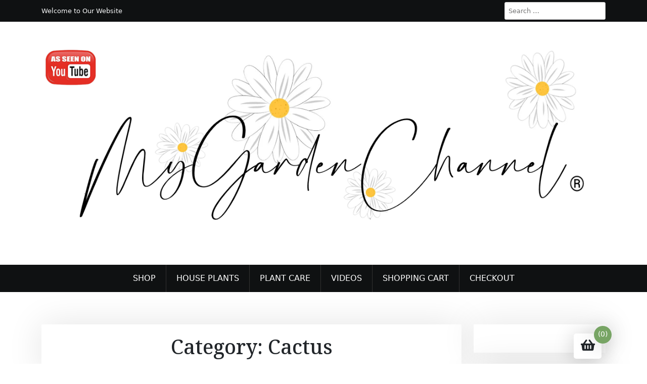

--- FILE ---
content_type: text/html; charset=UTF-8
request_url: https://mygardenchannel.com/category/cactus/
body_size: 21124
content:
<!doctype html>
<html dir="ltr" lang="en-US" prefix="og: https://ogp.me/ns#">
<head>
	<meta charset="UTF-8">
	<meta name="viewport" content="width=device-width, initial-scale=1">
	<link rel="profile" href="https://gmpg.org/xfn/11">

	<title>Cactus - mygardenchannel</title>
	<style>img:is([sizes="auto" i], [sizes^="auto," i]) { contain-intrinsic-size: 3000px 1500px }</style>
	
		<!-- All in One SEO Pro 4.9.3 - aioseo.com -->
	<meta name="robots" content="max-image-preview:large" />
	<link rel="canonical" href="https://mygardenchannel.com/category/cactus/" />
	<meta name="generator" content="All in One SEO Pro (AIOSEO) 4.9.3" />
		<meta property="og:locale" content="en_US" />
		<meta property="og:site_name" content="mygardenchannel - Check Out Our New Online Plant Shop!" />
		<meta property="og:type" content="article" />
		<meta property="og:title" content="Cactus - mygardenchannel" />
		<meta property="og:url" content="https://mygardenchannel.com/category/cactus/" />
		<meta property="og:image" content="https://mygardenchannel.com/wp-content/uploads/2023/08/cropped-cropped-mygchWYT-3-2.png" />
		<meta property="og:image:secure_url" content="https://mygardenchannel.com/wp-content/uploads/2023/08/cropped-cropped-mygchWYT-3-2.png" />
		<meta property="article:publisher" content="https://www.facebook.com/wwwMyGardenChanneldotCom" />
		<meta name="twitter:card" content="summary_large_image" />
		<meta name="twitter:title" content="Cactus - mygardenchannel" />
		<meta name="twitter:image" content="https://mygardenchannel.com/wp-content/uploads/2023/08/cropped-cropped-mygchWYT-3-2.png" />
		<script type="application/ld+json" class="aioseo-schema">
			{"@context":"https:\/\/schema.org","@graph":[{"@type":"BreadcrumbList","@id":"https:\/\/mygardenchannel.com\/category\/cactus\/#breadcrumblist","itemListElement":[{"@type":"ListItem","@id":"https:\/\/mygardenchannel.com#listItem","position":1,"name":"Home","item":"https:\/\/mygardenchannel.com","nextItem":{"@type":"ListItem","@id":"https:\/\/mygardenchannel.com\/category\/cactus\/#listItem","name":"Cactus"}},{"@type":"ListItem","@id":"https:\/\/mygardenchannel.com\/category\/cactus\/#listItem","position":2,"name":"Cactus","previousItem":{"@type":"ListItem","@id":"https:\/\/mygardenchannel.com#listItem","name":"Home"}}]},{"@type":"CollectionPage","@id":"https:\/\/mygardenchannel.com\/category\/cactus\/#collectionpage","url":"https:\/\/mygardenchannel.com\/category\/cactus\/","name":"Cactus - mygardenchannel","inLanguage":"en-US","isPartOf":{"@id":"https:\/\/mygardenchannel.com\/#website"},"breadcrumb":{"@id":"https:\/\/mygardenchannel.com\/category\/cactus\/#breadcrumblist"}},{"@type":"Organization","@id":"https:\/\/mygardenchannel.com\/#organization","name":"My Garden Channel","description":"Check Out Our New Online Plant Shop!","url":"https:\/\/mygardenchannel.com\/","email":"groundsofserenity@gmail.com","logo":{"@type":"ImageObject","url":"https:\/\/mygardenchannel.com\/wp-content\/uploads\/2023\/08\/cropped-cropped-mygchWYT-3-2.png","@id":"https:\/\/mygardenchannel.com\/category\/cactus\/#organizationLogo","width":1222,"height":413,"caption":"my garden channel"},"image":{"@id":"https:\/\/mygardenchannel.com\/category\/cactus\/#organizationLogo"},"sameAs":["https:\/\/www.facebook.com\/wwwMyGardenChanneldotCom","https:\/\/www.tiktok.com\/@mygardenchannel","https:\/\/www.pinterest.com\/MyGardenCH","https:\/\/www.youtube.com\/@mygardenchannel"]},{"@type":"WebSite","@id":"https:\/\/mygardenchannel.com\/#website","url":"https:\/\/mygardenchannel.com\/","name":"My Garden Channel","description":"Check Out Our New Online Plant Shop!","inLanguage":"en-US","publisher":{"@id":"https:\/\/mygardenchannel.com\/#organization"}}]}
		</script>
		<!-- All in One SEO Pro -->


<!-- Open Graph Meta Tags generated by Blog2Social 873 - https://www.blog2social.com -->
<meta property="og:title" content="mygardenchannel"/>
<meta property="og:description" content="Check Out Our New Online Plant Shop!"/>
<meta property="og:url" content="/category/cactus/"/>
<meta property="og:image" content="https://mygardenchannel.com/wp-content/uploads/2025/05/tye-dye.webp"/>
<meta property="og:image:width" content="380" />
<meta property="og:image:height" content="376" />
<meta property="og:image:type" content="image/webp" />
<meta property="og:type" content="article"/>
<meta property="og:article:published_time" content="2025-05-10 11:24:33"/>
<meta property="og:article:modified_time" content="2025-05-10 11:24:42"/>
<meta property="og:article:tag" content="cactus arrangement"/>
<meta property="og:article:tag" content="cactus care"/>
<meta property="og:article:tag" content="cactus collection"/>
<meta property="og:article:tag" content="cactus decor"/>
<meta property="og:article:tag" content="cactus enthusiast"/>
<meta property="og:article:tag" content="cactus garden"/>
<meta property="og:article:tag" content="cactus gift"/>
<meta property="og:article:tag" content="cactus lover"/>
<meta property="og:article:tag" content="cactus nursery"/>
<meta property="og:article:tag" content="cactus propagation"/>
<meta property="og:article:tag" content="cactus shop"/>
<meta property="og:article:tag" content="cactus species"/>
<meta property="og:article:tag" content="cactus with flowers"/>
<meta property="og:article:tag" content="colorful cactus"/>
<meta property="og:article:tag" content="container plant"/>
<meta property="og:article:tag" content="desert plant"/>
<meta property="og:article:tag" content="drought-tolerant"/>
<meta property="og:article:tag" content="Gold Lace Cactus"/>
<meta property="og:article:tag" content="Golden Stars"/>
<meta property="og:article:tag" content="houseplant"/>
<meta property="og:article:tag" content="indoor plant"/>
<meta property="og:article:tag" content="Ladyfinger Cactus"/>
<meta property="og:article:tag" content="low maintenance"/>
<meta property="og:article:tag" content="Mammillaria elongata"/>
<meta property="og:article:tag" content="ornamental cactus"/>
<meta property="og:article:tag" content="succulent"/>
<meta property="og:article:tag" content="Tye-Dye"/>
<meta property="og:article:tag" content="variegated cactus"/>
<!-- Open Graph Meta Tags generated by Blog2Social 873 - https://www.blog2social.com -->

<!-- Twitter Card generated by Blog2Social 873 - https://www.blog2social.com -->
<meta name="twitter:card" content="summary">
<meta name="twitter:title" content="mygardenchannel"/>
<meta name="twitter:description" content="Check Out Our New Online Plant Shop!"/>
<meta name="twitter:image" content="https://mygardenchannel.com/wp-content/uploads/2025/05/tye-dye.webp"/>
<!-- Twitter Card generated by Blog2Social 873 - https://www.blog2social.com -->
<link rel='dns-prefetch' href='//a.omappapi.com' />
<link rel='dns-prefetch' href='//www.googletagmanager.com' />
<link rel='dns-prefetch' href='//fonts.googleapis.com' />
<link rel='dns-prefetch' href='//pagead2.googlesyndication.com' />
<link rel="alternate" type="application/rss+xml" title="mygardenchannel &raquo; Feed" href="https://mygardenchannel.com/feed/" />
<link rel="alternate" type="application/rss+xml" title="mygardenchannel &raquo; Comments Feed" href="https://mygardenchannel.com/comments/feed/" />
<link rel="alternate" type="application/rss+xml" title="mygardenchannel &raquo; Cactus Category Feed" href="https://mygardenchannel.com/category/cactus/feed/" />
		<!-- This site uses the Google Analytics by MonsterInsights plugin v9.11.1 - Using Analytics tracking - https://www.monsterinsights.com/ -->
							<script src="//www.googletagmanager.com/gtag/js?id=G-T36KZYRBKL"  data-cfasync="false" data-wpfc-render="false" async></script>
			<script data-cfasync="false" data-wpfc-render="false">
				var mi_version = '9.11.1';
				var mi_track_user = true;
				var mi_no_track_reason = '';
								var MonsterInsightsDefaultLocations = {"page_location":"https:\/\/mygardenchannel.com\/category\/cactus\/"};
								if ( typeof MonsterInsightsPrivacyGuardFilter === 'function' ) {
					var MonsterInsightsLocations = (typeof MonsterInsightsExcludeQuery === 'object') ? MonsterInsightsPrivacyGuardFilter( MonsterInsightsExcludeQuery ) : MonsterInsightsPrivacyGuardFilter( MonsterInsightsDefaultLocations );
				} else {
					var MonsterInsightsLocations = (typeof MonsterInsightsExcludeQuery === 'object') ? MonsterInsightsExcludeQuery : MonsterInsightsDefaultLocations;
				}

								var disableStrs = [
										'ga-disable-G-T36KZYRBKL',
									];

				/* Function to detect opted out users */
				function __gtagTrackerIsOptedOut() {
					for (var index = 0; index < disableStrs.length; index++) {
						if (document.cookie.indexOf(disableStrs[index] + '=true') > -1) {
							return true;
						}
					}

					return false;
				}

				/* Disable tracking if the opt-out cookie exists. */
				if (__gtagTrackerIsOptedOut()) {
					for (var index = 0; index < disableStrs.length; index++) {
						window[disableStrs[index]] = true;
					}
				}

				/* Opt-out function */
				function __gtagTrackerOptout() {
					for (var index = 0; index < disableStrs.length; index++) {
						document.cookie = disableStrs[index] + '=true; expires=Thu, 31 Dec 2099 23:59:59 UTC; path=/';
						window[disableStrs[index]] = true;
					}
				}

				if ('undefined' === typeof gaOptout) {
					function gaOptout() {
						__gtagTrackerOptout();
					}
				}
								window.dataLayer = window.dataLayer || [];

				window.MonsterInsightsDualTracker = {
					helpers: {},
					trackers: {},
				};
				if (mi_track_user) {
					function __gtagDataLayer() {
						dataLayer.push(arguments);
					}

					function __gtagTracker(type, name, parameters) {
						if (!parameters) {
							parameters = {};
						}

						if (parameters.send_to) {
							__gtagDataLayer.apply(null, arguments);
							return;
						}

						if (type === 'event') {
														parameters.send_to = monsterinsights_frontend.v4_id;
							var hookName = name;
							if (typeof parameters['event_category'] !== 'undefined') {
								hookName = parameters['event_category'] + ':' + name;
							}

							if (typeof MonsterInsightsDualTracker.trackers[hookName] !== 'undefined') {
								MonsterInsightsDualTracker.trackers[hookName](parameters);
							} else {
								__gtagDataLayer('event', name, parameters);
							}
							
						} else {
							__gtagDataLayer.apply(null, arguments);
						}
					}

					__gtagTracker('js', new Date());
					__gtagTracker('set', {
						'developer_id.dZGIzZG': true,
											});
					if ( MonsterInsightsLocations.page_location ) {
						__gtagTracker('set', MonsterInsightsLocations);
					}
										__gtagTracker('config', 'G-T36KZYRBKL', {"forceSSL":"true","link_attribution":"true"} );
										window.gtag = __gtagTracker;										(function () {
						/* https://developers.google.com/analytics/devguides/collection/analyticsjs/ */
						/* ga and __gaTracker compatibility shim. */
						var noopfn = function () {
							return null;
						};
						var newtracker = function () {
							return new Tracker();
						};
						var Tracker = function () {
							return null;
						};
						var p = Tracker.prototype;
						p.get = noopfn;
						p.set = noopfn;
						p.send = function () {
							var args = Array.prototype.slice.call(arguments);
							args.unshift('send');
							__gaTracker.apply(null, args);
						};
						var __gaTracker = function () {
							var len = arguments.length;
							if (len === 0) {
								return;
							}
							var f = arguments[len - 1];
							if (typeof f !== 'object' || f === null || typeof f.hitCallback !== 'function') {
								if ('send' === arguments[0]) {
									var hitConverted, hitObject = false, action;
									if ('event' === arguments[1]) {
										if ('undefined' !== typeof arguments[3]) {
											hitObject = {
												'eventAction': arguments[3],
												'eventCategory': arguments[2],
												'eventLabel': arguments[4],
												'value': arguments[5] ? arguments[5] : 1,
											}
										}
									}
									if ('pageview' === arguments[1]) {
										if ('undefined' !== typeof arguments[2]) {
											hitObject = {
												'eventAction': 'page_view',
												'page_path': arguments[2],
											}
										}
									}
									if (typeof arguments[2] === 'object') {
										hitObject = arguments[2];
									}
									if (typeof arguments[5] === 'object') {
										Object.assign(hitObject, arguments[5]);
									}
									if ('undefined' !== typeof arguments[1].hitType) {
										hitObject = arguments[1];
										if ('pageview' === hitObject.hitType) {
											hitObject.eventAction = 'page_view';
										}
									}
									if (hitObject) {
										action = 'timing' === arguments[1].hitType ? 'timing_complete' : hitObject.eventAction;
										hitConverted = mapArgs(hitObject);
										__gtagTracker('event', action, hitConverted);
									}
								}
								return;
							}

							function mapArgs(args) {
								var arg, hit = {};
								var gaMap = {
									'eventCategory': 'event_category',
									'eventAction': 'event_action',
									'eventLabel': 'event_label',
									'eventValue': 'event_value',
									'nonInteraction': 'non_interaction',
									'timingCategory': 'event_category',
									'timingVar': 'name',
									'timingValue': 'value',
									'timingLabel': 'event_label',
									'page': 'page_path',
									'location': 'page_location',
									'title': 'page_title',
									'referrer' : 'page_referrer',
								};
								for (arg in args) {
																		if (!(!args.hasOwnProperty(arg) || !gaMap.hasOwnProperty(arg))) {
										hit[gaMap[arg]] = args[arg];
									} else {
										hit[arg] = args[arg];
									}
								}
								return hit;
							}

							try {
								f.hitCallback();
							} catch (ex) {
							}
						};
						__gaTracker.create = newtracker;
						__gaTracker.getByName = newtracker;
						__gaTracker.getAll = function () {
							return [];
						};
						__gaTracker.remove = noopfn;
						__gaTracker.loaded = true;
						window['__gaTracker'] = __gaTracker;
					})();
									} else {
										console.log("");
					(function () {
						function __gtagTracker() {
							return null;
						}

						window['__gtagTracker'] = __gtagTracker;
						window['gtag'] = __gtagTracker;
					})();
									}
			</script>
							<!-- / Google Analytics by MonsterInsights -->
		<script>
window._wpemojiSettings = {"baseUrl":"https:\/\/s.w.org\/images\/core\/emoji\/16.0.1\/72x72\/","ext":".png","svgUrl":"https:\/\/s.w.org\/images\/core\/emoji\/16.0.1\/svg\/","svgExt":".svg","source":{"concatemoji":"https:\/\/mygardenchannel.com\/wp-includes\/js\/wp-emoji-release.min.js?ver=6.8.3"}};
/*! This file is auto-generated */
!function(s,n){var o,i,e;function c(e){try{var t={supportTests:e,timestamp:(new Date).valueOf()};sessionStorage.setItem(o,JSON.stringify(t))}catch(e){}}function p(e,t,n){e.clearRect(0,0,e.canvas.width,e.canvas.height),e.fillText(t,0,0);var t=new Uint32Array(e.getImageData(0,0,e.canvas.width,e.canvas.height).data),a=(e.clearRect(0,0,e.canvas.width,e.canvas.height),e.fillText(n,0,0),new Uint32Array(e.getImageData(0,0,e.canvas.width,e.canvas.height).data));return t.every(function(e,t){return e===a[t]})}function u(e,t){e.clearRect(0,0,e.canvas.width,e.canvas.height),e.fillText(t,0,0);for(var n=e.getImageData(16,16,1,1),a=0;a<n.data.length;a++)if(0!==n.data[a])return!1;return!0}function f(e,t,n,a){switch(t){case"flag":return n(e,"\ud83c\udff3\ufe0f\u200d\u26a7\ufe0f","\ud83c\udff3\ufe0f\u200b\u26a7\ufe0f")?!1:!n(e,"\ud83c\udde8\ud83c\uddf6","\ud83c\udde8\u200b\ud83c\uddf6")&&!n(e,"\ud83c\udff4\udb40\udc67\udb40\udc62\udb40\udc65\udb40\udc6e\udb40\udc67\udb40\udc7f","\ud83c\udff4\u200b\udb40\udc67\u200b\udb40\udc62\u200b\udb40\udc65\u200b\udb40\udc6e\u200b\udb40\udc67\u200b\udb40\udc7f");case"emoji":return!a(e,"\ud83e\udedf")}return!1}function g(e,t,n,a){var r="undefined"!=typeof WorkerGlobalScope&&self instanceof WorkerGlobalScope?new OffscreenCanvas(300,150):s.createElement("canvas"),o=r.getContext("2d",{willReadFrequently:!0}),i=(o.textBaseline="top",o.font="600 32px Arial",{});return e.forEach(function(e){i[e]=t(o,e,n,a)}),i}function t(e){var t=s.createElement("script");t.src=e,t.defer=!0,s.head.appendChild(t)}"undefined"!=typeof Promise&&(o="wpEmojiSettingsSupports",i=["flag","emoji"],n.supports={everything:!0,everythingExceptFlag:!0},e=new Promise(function(e){s.addEventListener("DOMContentLoaded",e,{once:!0})}),new Promise(function(t){var n=function(){try{var e=JSON.parse(sessionStorage.getItem(o));if("object"==typeof e&&"number"==typeof e.timestamp&&(new Date).valueOf()<e.timestamp+604800&&"object"==typeof e.supportTests)return e.supportTests}catch(e){}return null}();if(!n){if("undefined"!=typeof Worker&&"undefined"!=typeof OffscreenCanvas&&"undefined"!=typeof URL&&URL.createObjectURL&&"undefined"!=typeof Blob)try{var e="postMessage("+g.toString()+"("+[JSON.stringify(i),f.toString(),p.toString(),u.toString()].join(",")+"));",a=new Blob([e],{type:"text/javascript"}),r=new Worker(URL.createObjectURL(a),{name:"wpTestEmojiSupports"});return void(r.onmessage=function(e){c(n=e.data),r.terminate(),t(n)})}catch(e){}c(n=g(i,f,p,u))}t(n)}).then(function(e){for(var t in e)n.supports[t]=e[t],n.supports.everything=n.supports.everything&&n.supports[t],"flag"!==t&&(n.supports.everythingExceptFlag=n.supports.everythingExceptFlag&&n.supports[t]);n.supports.everythingExceptFlag=n.supports.everythingExceptFlag&&!n.supports.flag,n.DOMReady=!1,n.readyCallback=function(){n.DOMReady=!0}}).then(function(){return e}).then(function(){var e;n.supports.everything||(n.readyCallback(),(e=n.source||{}).concatemoji?t(e.concatemoji):e.wpemoji&&e.twemoji&&(t(e.twemoji),t(e.wpemoji)))}))}((window,document),window._wpemojiSettings);
</script>
<link rel='stylesheet' id='stripe-main-styles-css' href='https://mygardenchannel.com/wp-content/mu-plugins/vendor/godaddy/mwc-core/assets/css/stripe-settings.css' media='all' />
<style id='wp-emoji-styles-inline-css'>

	img.wp-smiley, img.emoji {
		display: inline !important;
		border: none !important;
		box-shadow: none !important;
		height: 1em !important;
		width: 1em !important;
		margin: 0 0.07em !important;
		vertical-align: -0.1em !important;
		background: none !important;
		padding: 0 !important;
	}
</style>
<link rel='stylesheet' id='wp-block-library-css' href='https://mygardenchannel.com/wp-includes/css/dist/block-library/style.min.css?ver=6.8.3' media='all' />
<style id='wp-block-library-theme-inline-css'>
.wp-block-audio :where(figcaption){color:#555;font-size:13px;text-align:center}.is-dark-theme .wp-block-audio :where(figcaption){color:#ffffffa6}.wp-block-audio{margin:0 0 1em}.wp-block-code{border:1px solid #ccc;border-radius:4px;font-family:Menlo,Consolas,monaco,monospace;padding:.8em 1em}.wp-block-embed :where(figcaption){color:#555;font-size:13px;text-align:center}.is-dark-theme .wp-block-embed :where(figcaption){color:#ffffffa6}.wp-block-embed{margin:0 0 1em}.blocks-gallery-caption{color:#555;font-size:13px;text-align:center}.is-dark-theme .blocks-gallery-caption{color:#ffffffa6}:root :where(.wp-block-image figcaption){color:#555;font-size:13px;text-align:center}.is-dark-theme :root :where(.wp-block-image figcaption){color:#ffffffa6}.wp-block-image{margin:0 0 1em}.wp-block-pullquote{border-bottom:4px solid;border-top:4px solid;color:currentColor;margin-bottom:1.75em}.wp-block-pullquote cite,.wp-block-pullquote footer,.wp-block-pullquote__citation{color:currentColor;font-size:.8125em;font-style:normal;text-transform:uppercase}.wp-block-quote{border-left:.25em solid;margin:0 0 1.75em;padding-left:1em}.wp-block-quote cite,.wp-block-quote footer{color:currentColor;font-size:.8125em;font-style:normal;position:relative}.wp-block-quote:where(.has-text-align-right){border-left:none;border-right:.25em solid;padding-left:0;padding-right:1em}.wp-block-quote:where(.has-text-align-center){border:none;padding-left:0}.wp-block-quote.is-large,.wp-block-quote.is-style-large,.wp-block-quote:where(.is-style-plain){border:none}.wp-block-search .wp-block-search__label{font-weight:700}.wp-block-search__button{border:1px solid #ccc;padding:.375em .625em}:where(.wp-block-group.has-background){padding:1.25em 2.375em}.wp-block-separator.has-css-opacity{opacity:.4}.wp-block-separator{border:none;border-bottom:2px solid;margin-left:auto;margin-right:auto}.wp-block-separator.has-alpha-channel-opacity{opacity:1}.wp-block-separator:not(.is-style-wide):not(.is-style-dots){width:100px}.wp-block-separator.has-background:not(.is-style-dots){border-bottom:none;height:1px}.wp-block-separator.has-background:not(.is-style-wide):not(.is-style-dots){height:2px}.wp-block-table{margin:0 0 1em}.wp-block-table td,.wp-block-table th{word-break:normal}.wp-block-table :where(figcaption){color:#555;font-size:13px;text-align:center}.is-dark-theme .wp-block-table :where(figcaption){color:#ffffffa6}.wp-block-video :where(figcaption){color:#555;font-size:13px;text-align:center}.is-dark-theme .wp-block-video :where(figcaption){color:#ffffffa6}.wp-block-video{margin:0 0 1em}:root :where(.wp-block-template-part.has-background){margin-bottom:0;margin-top:0;padding:1.25em 2.375em}
</style>
<style id='classic-theme-styles-inline-css'>
/*! This file is auto-generated */
.wp-block-button__link{color:#fff;background-color:#32373c;border-radius:9999px;box-shadow:none;text-decoration:none;padding:calc(.667em + 2px) calc(1.333em + 2px);font-size:1.125em}.wp-block-file__button{background:#32373c;color:#fff;text-decoration:none}
</style>
<link rel='stylesheet' id='aioseo/css/src/vue/standalone/blocks/table-of-contents/global.scss-css' href='https://mygardenchannel.com/wp-content/plugins/all-in-one-seo-pack-pro/dist/Pro/assets/css/table-of-contents/global.e90f6d47.css?ver=4.9.3' media='all' />
<link rel='stylesheet' id='aioseo/css/src/vue/standalone/blocks/pro/recipe/global.scss-css' href='https://mygardenchannel.com/wp-content/plugins/all-in-one-seo-pack-pro/dist/Pro/assets/css/recipe/global.67a3275f.css?ver=4.9.3' media='all' />
<link rel='stylesheet' id='aioseo/css/src/vue/standalone/blocks/pro/product/global.scss-css' href='https://mygardenchannel.com/wp-content/plugins/all-in-one-seo-pack-pro/dist/Pro/assets/css/product/global.61066cfb.css?ver=4.9.3' media='all' />
<link rel='stylesheet' id='beshop-gb-block-css' href='https://mygardenchannel.com/wp-content/themes/beshop/assets/css/admin-block.css?ver=1.0' media='all' />
<style id='global-styles-inline-css'>
:root{--wp--preset--aspect-ratio--square: 1;--wp--preset--aspect-ratio--4-3: 4/3;--wp--preset--aspect-ratio--3-4: 3/4;--wp--preset--aspect-ratio--3-2: 3/2;--wp--preset--aspect-ratio--2-3: 2/3;--wp--preset--aspect-ratio--16-9: 16/9;--wp--preset--aspect-ratio--9-16: 9/16;--wp--preset--color--black: #000000;--wp--preset--color--cyan-bluish-gray: #abb8c3;--wp--preset--color--white: #ffffff;--wp--preset--color--pale-pink: #f78da7;--wp--preset--color--vivid-red: #cf2e2e;--wp--preset--color--luminous-vivid-orange: #ff6900;--wp--preset--color--luminous-vivid-amber: #fcb900;--wp--preset--color--light-green-cyan: #7bdcb5;--wp--preset--color--vivid-green-cyan: #00d084;--wp--preset--color--pale-cyan-blue: #8ed1fc;--wp--preset--color--vivid-cyan-blue: #0693e3;--wp--preset--color--vivid-purple: #9b51e0;--wp--preset--gradient--vivid-cyan-blue-to-vivid-purple: linear-gradient(135deg,rgba(6,147,227,1) 0%,rgb(155,81,224) 100%);--wp--preset--gradient--light-green-cyan-to-vivid-green-cyan: linear-gradient(135deg,rgb(122,220,180) 0%,rgb(0,208,130) 100%);--wp--preset--gradient--luminous-vivid-amber-to-luminous-vivid-orange: linear-gradient(135deg,rgba(252,185,0,1) 0%,rgba(255,105,0,1) 100%);--wp--preset--gradient--luminous-vivid-orange-to-vivid-red: linear-gradient(135deg,rgba(255,105,0,1) 0%,rgb(207,46,46) 100%);--wp--preset--gradient--very-light-gray-to-cyan-bluish-gray: linear-gradient(135deg,rgb(238,238,238) 0%,rgb(169,184,195) 100%);--wp--preset--gradient--cool-to-warm-spectrum: linear-gradient(135deg,rgb(74,234,220) 0%,rgb(151,120,209) 20%,rgb(207,42,186) 40%,rgb(238,44,130) 60%,rgb(251,105,98) 80%,rgb(254,248,76) 100%);--wp--preset--gradient--blush-light-purple: linear-gradient(135deg,rgb(255,206,236) 0%,rgb(152,150,240) 100%);--wp--preset--gradient--blush-bordeaux: linear-gradient(135deg,rgb(254,205,165) 0%,rgb(254,45,45) 50%,rgb(107,0,62) 100%);--wp--preset--gradient--luminous-dusk: linear-gradient(135deg,rgb(255,203,112) 0%,rgb(199,81,192) 50%,rgb(65,88,208) 100%);--wp--preset--gradient--pale-ocean: linear-gradient(135deg,rgb(255,245,203) 0%,rgb(182,227,212) 50%,rgb(51,167,181) 100%);--wp--preset--gradient--electric-grass: linear-gradient(135deg,rgb(202,248,128) 0%,rgb(113,206,126) 100%);--wp--preset--gradient--midnight: linear-gradient(135deg,rgb(2,3,129) 0%,rgb(40,116,252) 100%);--wp--preset--font-size--small: 13px;--wp--preset--font-size--medium: 20px;--wp--preset--font-size--large: 36px;--wp--preset--font-size--x-large: 42px;--wp--preset--spacing--20: 0.44rem;--wp--preset--spacing--30: 0.67rem;--wp--preset--spacing--40: 1rem;--wp--preset--spacing--50: 1.5rem;--wp--preset--spacing--60: 2.25rem;--wp--preset--spacing--70: 3.38rem;--wp--preset--spacing--80: 5.06rem;--wp--preset--shadow--natural: 6px 6px 9px rgba(0, 0, 0, 0.2);--wp--preset--shadow--deep: 12px 12px 50px rgba(0, 0, 0, 0.4);--wp--preset--shadow--sharp: 6px 6px 0px rgba(0, 0, 0, 0.2);--wp--preset--shadow--outlined: 6px 6px 0px -3px rgba(255, 255, 255, 1), 6px 6px rgba(0, 0, 0, 1);--wp--preset--shadow--crisp: 6px 6px 0px rgba(0, 0, 0, 1);}:where(.is-layout-flex){gap: 0.5em;}:where(.is-layout-grid){gap: 0.5em;}body .is-layout-flex{display: flex;}.is-layout-flex{flex-wrap: wrap;align-items: center;}.is-layout-flex > :is(*, div){margin: 0;}body .is-layout-grid{display: grid;}.is-layout-grid > :is(*, div){margin: 0;}:where(.wp-block-columns.is-layout-flex){gap: 2em;}:where(.wp-block-columns.is-layout-grid){gap: 2em;}:where(.wp-block-post-template.is-layout-flex){gap: 1.25em;}:where(.wp-block-post-template.is-layout-grid){gap: 1.25em;}.has-black-color{color: var(--wp--preset--color--black) !important;}.has-cyan-bluish-gray-color{color: var(--wp--preset--color--cyan-bluish-gray) !important;}.has-white-color{color: var(--wp--preset--color--white) !important;}.has-pale-pink-color{color: var(--wp--preset--color--pale-pink) !important;}.has-vivid-red-color{color: var(--wp--preset--color--vivid-red) !important;}.has-luminous-vivid-orange-color{color: var(--wp--preset--color--luminous-vivid-orange) !important;}.has-luminous-vivid-amber-color{color: var(--wp--preset--color--luminous-vivid-amber) !important;}.has-light-green-cyan-color{color: var(--wp--preset--color--light-green-cyan) !important;}.has-vivid-green-cyan-color{color: var(--wp--preset--color--vivid-green-cyan) !important;}.has-pale-cyan-blue-color{color: var(--wp--preset--color--pale-cyan-blue) !important;}.has-vivid-cyan-blue-color{color: var(--wp--preset--color--vivid-cyan-blue) !important;}.has-vivid-purple-color{color: var(--wp--preset--color--vivid-purple) !important;}.has-black-background-color{background-color: var(--wp--preset--color--black) !important;}.has-cyan-bluish-gray-background-color{background-color: var(--wp--preset--color--cyan-bluish-gray) !important;}.has-white-background-color{background-color: var(--wp--preset--color--white) !important;}.has-pale-pink-background-color{background-color: var(--wp--preset--color--pale-pink) !important;}.has-vivid-red-background-color{background-color: var(--wp--preset--color--vivid-red) !important;}.has-luminous-vivid-orange-background-color{background-color: var(--wp--preset--color--luminous-vivid-orange) !important;}.has-luminous-vivid-amber-background-color{background-color: var(--wp--preset--color--luminous-vivid-amber) !important;}.has-light-green-cyan-background-color{background-color: var(--wp--preset--color--light-green-cyan) !important;}.has-vivid-green-cyan-background-color{background-color: var(--wp--preset--color--vivid-green-cyan) !important;}.has-pale-cyan-blue-background-color{background-color: var(--wp--preset--color--pale-cyan-blue) !important;}.has-vivid-cyan-blue-background-color{background-color: var(--wp--preset--color--vivid-cyan-blue) !important;}.has-vivid-purple-background-color{background-color: var(--wp--preset--color--vivid-purple) !important;}.has-black-border-color{border-color: var(--wp--preset--color--black) !important;}.has-cyan-bluish-gray-border-color{border-color: var(--wp--preset--color--cyan-bluish-gray) !important;}.has-white-border-color{border-color: var(--wp--preset--color--white) !important;}.has-pale-pink-border-color{border-color: var(--wp--preset--color--pale-pink) !important;}.has-vivid-red-border-color{border-color: var(--wp--preset--color--vivid-red) !important;}.has-luminous-vivid-orange-border-color{border-color: var(--wp--preset--color--luminous-vivid-orange) !important;}.has-luminous-vivid-amber-border-color{border-color: var(--wp--preset--color--luminous-vivid-amber) !important;}.has-light-green-cyan-border-color{border-color: var(--wp--preset--color--light-green-cyan) !important;}.has-vivid-green-cyan-border-color{border-color: var(--wp--preset--color--vivid-green-cyan) !important;}.has-pale-cyan-blue-border-color{border-color: var(--wp--preset--color--pale-cyan-blue) !important;}.has-vivid-cyan-blue-border-color{border-color: var(--wp--preset--color--vivid-cyan-blue) !important;}.has-vivid-purple-border-color{border-color: var(--wp--preset--color--vivid-purple) !important;}.has-vivid-cyan-blue-to-vivid-purple-gradient-background{background: var(--wp--preset--gradient--vivid-cyan-blue-to-vivid-purple) !important;}.has-light-green-cyan-to-vivid-green-cyan-gradient-background{background: var(--wp--preset--gradient--light-green-cyan-to-vivid-green-cyan) !important;}.has-luminous-vivid-amber-to-luminous-vivid-orange-gradient-background{background: var(--wp--preset--gradient--luminous-vivid-amber-to-luminous-vivid-orange) !important;}.has-luminous-vivid-orange-to-vivid-red-gradient-background{background: var(--wp--preset--gradient--luminous-vivid-orange-to-vivid-red) !important;}.has-very-light-gray-to-cyan-bluish-gray-gradient-background{background: var(--wp--preset--gradient--very-light-gray-to-cyan-bluish-gray) !important;}.has-cool-to-warm-spectrum-gradient-background{background: var(--wp--preset--gradient--cool-to-warm-spectrum) !important;}.has-blush-light-purple-gradient-background{background: var(--wp--preset--gradient--blush-light-purple) !important;}.has-blush-bordeaux-gradient-background{background: var(--wp--preset--gradient--blush-bordeaux) !important;}.has-luminous-dusk-gradient-background{background: var(--wp--preset--gradient--luminous-dusk) !important;}.has-pale-ocean-gradient-background{background: var(--wp--preset--gradient--pale-ocean) !important;}.has-electric-grass-gradient-background{background: var(--wp--preset--gradient--electric-grass) !important;}.has-midnight-gradient-background{background: var(--wp--preset--gradient--midnight) !important;}.has-small-font-size{font-size: var(--wp--preset--font-size--small) !important;}.has-medium-font-size{font-size: var(--wp--preset--font-size--medium) !important;}.has-large-font-size{font-size: var(--wp--preset--font-size--large) !important;}.has-x-large-font-size{font-size: var(--wp--preset--font-size--x-large) !important;}
:where(.wp-block-post-template.is-layout-flex){gap: 1.25em;}:where(.wp-block-post-template.is-layout-grid){gap: 1.25em;}
:where(.wp-block-columns.is-layout-flex){gap: 2em;}:where(.wp-block-columns.is-layout-grid){gap: 2em;}
:root :where(.wp-block-pullquote){font-size: 1.5em;line-height: 1.6;}
</style>
<link rel='stylesheet' id='woocommerce-layout-css' href='https://mygardenchannel.com/wp-content/plugins/woocommerce/assets/css/woocommerce-layout.css?ver=10.4.3' media='all' />
<link rel='stylesheet' id='woocommerce-smallscreen-css' href='https://mygardenchannel.com/wp-content/plugins/woocommerce/assets/css/woocommerce-smallscreen.css?ver=10.4.3' media='only screen and (max-width: 768px)' />
<link rel='stylesheet' id='woocommerce-general-css' href='https://mygardenchannel.com/wp-content/plugins/woocommerce/assets/css/woocommerce.css?ver=10.4.3' media='all' />
<style id='woocommerce-inline-inline-css'>
.woocommerce form .form-row .required { visibility: visible; }
</style>
<link rel='stylesheet' id='wp-components-css' href='https://mygardenchannel.com/wp-includes/css/dist/components/style.min.css?ver=6.8.3' media='all' />
<link rel='stylesheet' id='godaddy-styles-css' href='https://mygardenchannel.com/wp-content/mu-plugins/vendor/wpex/godaddy-launch/includes/Dependencies/GoDaddy/Styles/build/latest.css?ver=2.0.2' media='all' />
<link rel='stylesheet' id='beshop-google-font-css' href='https://fonts.googleapis.com/css?family=Montserrat%3A300%2C400%2C500%2C600%2C700%2C800%7CNoto+Serif%3A300%2C400%2C500%2C600%2C700%2C800&#038;subset=latin%2Clatin-ext' media='all' />
<link rel='stylesheet' id='beshop-default-css' href='https://mygardenchannel.com/wp-content/themes/beshop/assets/css/default.css?ver=1.1.18' media='all' />
<link rel='stylesheet' id='bootstrap-css' href='https://mygardenchannel.com/wp-content/themes/beshop/assets/css/bootstrap.min.css?ver=5.2.0' media='all' />
<link rel='stylesheet' id='font-awesome-five-all-css' href='https://mygardenchannel.com/wp-content/themes/beshop/assets/css/all.css?ver=5.14.0' media='all' />
<link rel='stylesheet' id='beshop-block-style-css' href='https://mygardenchannel.com/wp-content/themes/beshop/assets/css/block.css?ver=1.0' media='all' />
<link rel='stylesheet' id='beshop-main-css' href='https://mygardenchannel.com/wp-content/themes/beshop/assets/css/beshop-main.css?ver=1.1.18' media='all' />
<style id='beshop-main-inline-css'>
h1.site-title a,p.site-description{color:#blank;}p.site-description:before{display:none !important;}h1.site-title a{font-size:-9px;}.main-navigation ul{justify-content:center;}
.woocommerce .page-title,.woocommerce .term-description{text-align:center !important;}
</style>
<link rel='stylesheet' id='beshop-style-css' href='https://mygardenchannel.com/wp-content/themes/beshop/style.css?ver=1.1.18' media='all' />
<link rel='stylesheet' id='beshop-woocommerce-style-css' href='https://mygardenchannel.com/wp-content/themes/beshop/assets/css/beshop-woocommerce.css?ver=1.1.18' media='all' />
<script src="https://mygardenchannel.com/wp-content/plugins/google-analytics-premium/assets/js/frontend-gtag.min.js?ver=9.11.1" id="monsterinsights-frontend-script-js" async data-wp-strategy="async"></script>
<script data-cfasync="false" data-wpfc-render="false" id='monsterinsights-frontend-script-js-extra'>var monsterinsights_frontend = {"js_events_tracking":"true","download_extensions":"doc,pdf,ppt,zip,xls,docx,pptx,xlsx","inbound_paths":"[{\"path\":\"\\\/go\\\/\",\"label\":\"affiliate\"},{\"path\":\"\\\/recommend\\\/\",\"label\":\"affiliate\"}]","home_url":"https:\/\/mygardenchannel.com","hash_tracking":"false","v4_id":"G-T36KZYRBKL"};</script>
<script src="https://mygardenchannel.com/wp-includes/js/jquery/jquery.min.js?ver=3.7.1" id="jquery-core-js"></script>
<script src="https://mygardenchannel.com/wp-includes/js/jquery/jquery-migrate.min.js?ver=3.4.1" id="jquery-migrate-js"></script>
<script src="https://mygardenchannel.com/wp-content/plugins/woocommerce/assets/js/jquery-blockui/jquery.blockUI.min.js?ver=2.7.0-wc.10.4.3" id="wc-jquery-blockui-js" defer data-wp-strategy="defer"></script>
<script id="wc-add-to-cart-js-extra">
var wc_add_to_cart_params = {"ajax_url":"\/wp-admin\/admin-ajax.php","wc_ajax_url":"\/?wc-ajax=%%endpoint%%","i18n_view_cart":"View cart","cart_url":"https:\/\/mygardenchannel.com\/cart-2\/","is_cart":"","cart_redirect_after_add":"no"};
</script>
<script src="https://mygardenchannel.com/wp-content/plugins/woocommerce/assets/js/frontend/add-to-cart.min.js?ver=10.4.3" id="wc-add-to-cart-js" defer data-wp-strategy="defer"></script>
<script src="https://mygardenchannel.com/wp-content/plugins/woocommerce/assets/js/js-cookie/js.cookie.min.js?ver=2.1.4-wc.10.4.3" id="wc-js-cookie-js" defer data-wp-strategy="defer"></script>
<script id="woocommerce-js-extra">
var woocommerce_params = {"ajax_url":"\/wp-admin\/admin-ajax.php","wc_ajax_url":"\/?wc-ajax=%%endpoint%%","i18n_password_show":"Show password","i18n_password_hide":"Hide password"};
</script>
<script src="https://mygardenchannel.com/wp-content/plugins/woocommerce/assets/js/frontend/woocommerce.min.js?ver=10.4.3" id="woocommerce-js" defer data-wp-strategy="defer"></script>
<script id="WCPAY_ASSETS-js-extra">
var wcpayAssets = {"url":"https:\/\/mygardenchannel.com\/wp-content\/plugins\/woocommerce-payments\/dist\/"};
</script>
<script src="https://mygardenchannel.com/wp-content/themes/beshop/assets/js/number.js?ver=1.1.18" id="beshop-number-js"></script>

<!-- Google tag (gtag.js) snippet added by Site Kit -->
<!-- Google Analytics snippet added by Site Kit -->
<script src="https://www.googletagmanager.com/gtag/js?id=GT-5M8LSVJ" id="google_gtagjs-js" async></script>
<script id="google_gtagjs-js-after">
window.dataLayer = window.dataLayer || [];function gtag(){dataLayer.push(arguments);}
gtag("set","linker",{"domains":["mygardenchannel.com"]});
gtag("js", new Date());
gtag("set", "developer_id.dZTNiMT", true);
gtag("config", "GT-5M8LSVJ");
</script>
<link rel="https://api.w.org/" href="https://mygardenchannel.com/wp-json/" /><link rel="alternate" title="JSON" type="application/json" href="https://mygardenchannel.com/wp-json/wp/v2/categories/2993" /><link rel="EditURI" type="application/rsd+xml" title="RSD" href="https://mygardenchannel.com/xmlrpc.php?rsd" />
<meta name="generator" content="WordPress 6.8.3" />
<meta name="generator" content="WooCommerce 10.4.3" />
<meta name="generator" content="Site Kit by Google 1.170.0" /><!-- Google site verification - Google for WooCommerce -->
<meta name="google-site-verification" content="h3386tgtmXNCkbPlnwsd73NnaJGnrE56P_RdlhA6oY8" />
	<noscript><style>.woocommerce-product-gallery{ opacity: 1 !important; }</style></noscript>
	
<!-- Google AdSense meta tags added by Site Kit -->
<meta name="google-adsense-platform-account" content="ca-host-pub-2644536267352236">
<meta name="google-adsense-platform-domain" content="sitekit.withgoogle.com">
<!-- End Google AdSense meta tags added by Site Kit -->

<!-- Google AdSense snippet added by Site Kit -->
<script async src="https://pagead2.googlesyndication.com/pagead/js/adsbygoogle.js?client=ca-pub-8857393306965465&amp;host=ca-host-pub-2644536267352236" crossorigin="anonymous"></script>

<!-- End Google AdSense snippet added by Site Kit -->
<link rel="icon" href="https://mygardenchannel.com/wp-content/uploads/2023/01/cropped-my-garden-channel-32x32.png" sizes="32x32" />
<link rel="icon" href="https://mygardenchannel.com/wp-content/uploads/2023/01/cropped-my-garden-channel-192x192.png" sizes="192x192" />
<link rel="apple-touch-icon" href="https://mygardenchannel.com/wp-content/uploads/2023/01/cropped-my-garden-channel-180x180.png" />
<meta name="msapplication-TileImage" content="https://mygardenchannel.com/wp-content/uploads/2023/01/cropped-my-garden-channel-270x270.png" />
<style>#consolety-seo-block{border: 1px solid #f3f3f3;padding-bottom: 10px;}
.consolety_row {display:table;width:100%;margin-top:20px;}
.consolety_row > [class*="consolety_col-"] {float:none;display:table-cell;vertical-align:top;}
.consolety_decription{font-size: 14px;line-height: 130%;color:#000;}
.consolety_clearfix:after {content: " ";display: block; height: 0; clear: both;}
#consolety-seo-block small{margin-top: 10px;float: right;color: #ccc;}
.consolety_btn_div{margin-top: 10px;position: absolute;bottom: 0;right: 15px;}
.consolety_flag{display: none;position: absolute;margin-left:5px;cursor: pointer;}
.consolety_col-md-4:hover .consolety_flag{display: inline-flex}
h4.consolety_h4{font-size:18px;margin-top:10px;margin-bottom:10px;font-weight:500;line-height:1.1;color:#404040}
.consolety_btn{background-color: #3498db;
    color: #fff;
    padding: 6px 12px 7px;
    font-size: 14px;
    font-weight: 700;
    display: inline-block;
    line-height: 1.428571;
    text-align: center;
    white-space: nowrap;
    cursor:pointer;
    transition: all .2s linear;}
.consolety_btn:hover{background-color:#3498db;color:#fff;}
.consolety_col-md-4{width:33.33333333%;padding-bottom: 30px;float:left;position:relative;min-height:1px;padding-left:15px;padding-right:15px}
@media (max-width:768px){.consolety_col-md-4{width:100%;}</style>
		<!-- Global site tag (gtag.js) - Google Ads: AW-16705507032 - Google for WooCommerce -->
		<script async src="https://www.googletagmanager.com/gtag/js?id=AW-16705507032"></script>
		<script>
			window.dataLayer = window.dataLayer || [];
			function gtag() { dataLayer.push(arguments); }
			gtag( 'consent', 'default', {
				analytics_storage: 'denied',
				ad_storage: 'denied',
				ad_user_data: 'denied',
				ad_personalization: 'denied',
				region: ['AT', 'BE', 'BG', 'HR', 'CY', 'CZ', 'DK', 'EE', 'FI', 'FR', 'DE', 'GR', 'HU', 'IS', 'IE', 'IT', 'LV', 'LI', 'LT', 'LU', 'MT', 'NL', 'NO', 'PL', 'PT', 'RO', 'SK', 'SI', 'ES', 'SE', 'GB', 'CH'],
				wait_for_update: 500,
			} );
			gtag('js', new Date());
			gtag('set', 'developer_id.dOGY3NW', true);
			gtag("config", "AW-16705507032", { "groups": "GLA", "send_page_view": false });		</script>

		</head>

<body class="archive category category-cactus category-2993 wp-custom-logo wp-theme-beshop theme-beshop woocommerce-no-js hfeed woocommerce">
<script>
gtag("event", "page_view", {send_to: "GLA"});
</script>
<div id="page" class="site">
	<a class="skip-link screen-reader-text" href="#primary">Skip to content</a>
		<header id="masthead" class="beshop-header site-header">
			
<div class="beshop-tophead bg-dark text-light has-search pt-1 pb-1">
	<div class="container">
		<div class="row">
							<div class="col-lg-auto">
					<span class="bhtop-text pt-2">Welcome to Our Website</span>
				</div>
										<div class="col-lg-auto ms-auto">
					<div class="topmenu-serch bsearch-simple">
																			<div class="header-top-search">
								<form role="search" method="get" class="search-form" action="https://mygardenchannel.com/">
				<label>
					<span class="screen-reader-text">Search for:</span>
					<input type="search" class="search-field" placeholder="Search &hellip;" value="" name="s" />
				</label>
				<input type="submit" class="search-submit" value="Search" />
			</form>							</div>
																	</div>
				</div>
			
		</div>
	</div>
</div>

 
		<div class="site-branding text-center">
					<div class="headerlogo-text text-center">
				<div class="container pb-5 pt-5">
					<a href="https://mygardenchannel.com/" class="custom-logo-link" rel="home"><img width="1222" height="413" src="https://mygardenchannel.com/wp-content/uploads/2023/08/cropped-cropped-mygchWYT-3-2.png" class="custom-logo" alt="my garden channel" decoding="async" fetchpriority="high" srcset="https://mygardenchannel.com/wp-content/uploads/2023/08/cropped-cropped-mygchWYT-3-2.png 1222w, https://mygardenchannel.com/wp-content/uploads/2023/08/cropped-cropped-mygchWYT-3-2-300x101.png 300w, https://mygardenchannel.com/wp-content/uploads/2023/08/cropped-cropped-mygchWYT-3-2-1024x346.png 1024w, https://mygardenchannel.com/wp-content/uploads/2023/08/cropped-cropped-mygchWYT-3-2-768x260.png 768w, https://mygardenchannel.com/wp-content/uploads/2023/08/cropped-cropped-mygchWYT-3-2-500x169.png 500w" sizes="(max-width: 1222px) 100vw, 1222px" /></a>					
				</div>
	</div>
			
		</div><!-- .site-branding -->	


<div class="beshop-main-nav bg-dark text-white menulogo-center">
	<div class="container">
		<div class="logo-hide">
						<div class="beshop-main-menu flex-grow-1">
				<nav id="site-navigation" class="main-navigation">
					<button class="menu-toggle" aria-controls="primary-menu" aria-expanded="false"><span class="mshow">Menu</span><span class="mhide">Close Menu</span></button>
					<div class="menu-menu-container"><ul id="primary-menu" class="beshop-main-menu-container"><li id="menu-item-5209" class="menu-item menu-item-type-post_type menu-item-object-page menu-item-home menu-item-5209"><a href="https://mygardenchannel.com/">SHOP</a></li>
<li id="menu-item-4167" class="menu-item menu-item-type-taxonomy menu-item-object-category menu-item-4167"><a href="https://mygardenchannel.com/category/gardenblog/houseplants/">HOUSE PLANTS</a></li>
<li id="menu-item-9905" class="menu-item menu-item-type-post_type menu-item-object-page current_page_parent menu-item-9905"><a href="https://mygardenchannel.com/shop-2/">PLANT CARE</a></li>
<li id="menu-item-4363" class="menu-item menu-item-type-custom menu-item-object-custom menu-item-4363"><a href="https://www.youtube.com/c/firstclassgardens%20">VIDEOS</a></li>
<li id="menu-item-8891" class="menu-item menu-item-type-post_type menu-item-object-page menu-item-8891"><a href="https://mygardenchannel.com/cart-2/">SHOPPING CART</a></li>
<li id="menu-item-8892" class="menu-item menu-item-type-post_type menu-item-object-page menu-item-8892"><a href="https://mygardenchannel.com/checkout/">CHECKOUT</a></li>
</ul></div>				</nav><!-- #site-navigation -->
			</div>
					</div>
			</div>
</div>		

	</header><!-- #masthead -->
	<div class="container mt-5 mb-5 pt-3 pb-3">
	<div class="row">
				<div class="col-lg-9">
			<main id="primary" class="site-main">

				
					<header class="page-header archive-header text-center mb-5">
						<h1 class="page-title">Category: <span>Cactus</span></h1>					</header><!-- .page-header -->

				
<article id="post-12340" class="post-12340 post type-post status-publish format-standard has-post-thumbnail hentry category-cactus category-gardenblog tag-cactus-arrangement tag-cactus-care tag-cactus-collection tag-cactus-decor tag-cactus-enthusiast tag-cactus-garden tag-cactus-gift tag-cactus-lover tag-cactus-nursery tag-cactus-propagation tag-cactus-shop tag-cactus-species tag-cactus-with-flowers tag-colorful-cactus tag-container-plant tag-desert-plant tag-drought-tolerant tag-gold-lace-cactus tag-golden-stars tag-houseplant tag-indoor-plant tag-ladyfinger-cactus tag-low-maintenance tag-mammillaria-elongata tag-ornamental-cactus tag-succulent tag-tye-dye tag-variegated-cactus">
			<div class="bshop-blog-list">
		<div class="bshop-simple-list hasimg">
		<div class="beshop-blog-img">
			
			<a class="post-thumbnail" href="https://mygardenchannel.com/tye-dye-cactus-care-guide/" aria-hidden="true" tabindex="-1">
				<img width="380" height="376" src="https://mygardenchannel.com/wp-content/uploads/2025/05/tye-dye.webp" class="attachment-post-thumbnail size-post-thumbnail wp-post-image" alt="Tye-Dye Cactus Care Guide" decoding="async" srcset="https://mygardenchannel.com/wp-content/uploads/2025/05/tye-dye.webp 380w, https://mygardenchannel.com/wp-content/uploads/2025/05/tye-dye-300x297.webp 300w, https://mygardenchannel.com/wp-content/uploads/2025/05/tye-dye-100x100.webp 100w" sizes="(max-width: 380px) 100vw, 380px" />			</a>

					</div>
	
		<div class="beshop-blog-text">
			<div class="beshop-btext">
				<header class="entry-header">
					<h2 class="entry-title"><a href="https://mygardenchannel.com/tye-dye-cactus-care-guide/" rel="bookmark">Tye-Dye Cactus Care Guide</a></h2>						<div class="entry-meta">
							<span class="posted-on">Posted on <a href="https://mygardenchannel.com/tye-dye-cactus-care-guide/" rel="bookmark"><time class="entry-date published" datetime="2025-05-10T11:24:33-04:00">May 10, 2025</time><time class="updated" datetime="2025-05-10T11:24:42-04:00">May 10, 2025</time></a></span><span class="byline"> by <span class="author vcard"><a class="url fn n" href="https://mygardenchannel.com/author/ohiosniper/">My Garden Channel</a></span></span>						</div><!-- .entry-meta -->
								</header><!-- .entry-header -->

				

				<div class="entry-content">
					<p>The Tye-Dye Cactus (scientifically known as Mammillaria elongata &#8216;Tye-Dye&#8217;) is a stunning variety of the popular Ladyfinger Cactus, known for its vibrant, colorful spines that create a tie-dye effect. This<a href="https://mygardenchannel.com/tye-dye-cactus-care-guide/" class="d-block breadmore">Read More</a></p>
				</div><!-- .entry-content -->
				
			</div>

		</div>
	</div>	
</div>
		
</article><!-- #post-12340 -->

<article id="post-12316" class="post-12316 post type-post status-publish format-standard has-post-thumbnail hentry category-cactus category-gardenblog tag-compact-cactus tag-decorative-cactus tag-desert-plant tag-drought-tolerant-plant tag-easy-care-plant tag-fuzzy-cactus tag-garden-accent-plant tag-hardy-cactus tag-indoor-cactus tag-low-maintenance-cactus tag-low-maintenance-succulent tag-opuntia-microdasys tag-ornamental-cactus tag-prickly-pear-cactus tag-resilient-cactus tag-soft-spined-cactus tag-succulent-plant tag-sun-loving-plant tag-teddy-bear-cactus tag-unique-cactus">
			<div class="bshop-blog-list">
		<div class="bshop-simple-list hasimg">
		<div class="beshop-blog-img">
			
			<a class="post-thumbnail" href="https://mygardenchannel.com/care-guide-for-teddy-bear-cactus-cylindropuntia-bigelovii/" aria-hidden="true" tabindex="-1">
				<img width="1920" height="2560" src="https://mygardenchannel.com/wp-content/uploads/2025/04/teddy-bear-cactus-scaled.webp" class="attachment-post-thumbnail size-post-thumbnail wp-post-image" alt="Care Guide for Teddy Bear Cactus (Cylindropuntia Bigelovii)" decoding="async" srcset="https://mygardenchannel.com/wp-content/uploads/2025/04/teddy-bear-cactus-scaled.webp 1920w, https://mygardenchannel.com/wp-content/uploads/2025/04/teddy-bear-cactus-225x300.webp 225w, https://mygardenchannel.com/wp-content/uploads/2025/04/teddy-bear-cactus-768x1024.webp 768w, https://mygardenchannel.com/wp-content/uploads/2025/04/teddy-bear-cactus-1152x1536.webp 1152w, https://mygardenchannel.com/wp-content/uploads/2025/04/teddy-bear-cactus-1536x2048.webp 1536w, https://mygardenchannel.com/wp-content/uploads/2025/04/teddy-bear-cactus-500x667.webp 500w" sizes="(max-width: 1920px) 100vw, 1920px" />			</a>

					</div>
	
		<div class="beshop-blog-text">
			<div class="beshop-btext">
				<header class="entry-header">
					<h2 class="entry-title"><a href="https://mygardenchannel.com/care-guide-for-teddy-bear-cactus-cylindropuntia-bigelovii/" rel="bookmark">Care Guide for Teddy Bear Cactus (Cylindropuntia Bigelovii)</a></h2>						<div class="entry-meta">
							<span class="posted-on">Posted on <a href="https://mygardenchannel.com/care-guide-for-teddy-bear-cactus-cylindropuntia-bigelovii/" rel="bookmark"><time class="entry-date published" datetime="2025-04-26T17:28:47-04:00">April 26, 2025</time><time class="updated" datetime="2025-04-26T17:28:50-04:00">April 26, 2025</time></a></span><span class="byline"> by <span class="author vcard"><a class="url fn n" href="https://mygardenchannel.com/author/ohiosniper/">My Garden Channel</a></span></span>						</div><!-- .entry-meta -->
								</header><!-- .entry-header -->

				

				<div class="entry-content">
					<p>The Teddy Bear Cactus, scientifically known as Cylindropuntia bigelovii, is a fascinating and unique plant native to the deserts of North America. It’s characterized by its dense, fuzzy spines, giving<a href="https://mygardenchannel.com/care-guide-for-teddy-bear-cactus-cylindropuntia-bigelovii/" class="d-block breadmore">Read More</a></p>
				</div><!-- .entry-content -->
				
			</div>

		</div>
	</div>	
</div>
		
</article><!-- #post-12316 -->

<article id="post-10946" class="post-10946 post type-post status-publish format-standard has-post-thumbnail hentry category-cactus category-gardenblog tag-bunny-ear-cactus tag-desert-plant tag-drought-tolerant-cactus tag-easy-care-cactus tag-full-sun-plant tag-heat-resistant-plant tag-indoor-plant tag-low-maintenance-plant-2 tag-opuntia-microdasys tag-ornamental-cactus tag-prickly-pear tag-spiny-cactus tag-succulent-cactus tag-unique-cactus tag-xeriscaping-plant">
			<div class="bshop-blog-list">
		<div class="bshop-simple-list hasimg">
		<div class="beshop-blog-img">
			
			<a class="post-thumbnail" href="https://mygardenchannel.com/guide-to-bunny-ear-cactus/" aria-hidden="true" tabindex="-1">
				<img width="906" height="820" src="https://mygardenchannel.com/wp-content/uploads/2025/03/bunny-ear-cactus.webp" class="attachment-post-thumbnail size-post-thumbnail wp-post-image" alt="Guide to Bunny Ear Cactus" decoding="async" srcset="https://mygardenchannel.com/wp-content/uploads/2025/03/bunny-ear-cactus.webp 906w, https://mygardenchannel.com/wp-content/uploads/2025/03/bunny-ear-cactus-300x272.webp 300w, https://mygardenchannel.com/wp-content/uploads/2025/03/bunny-ear-cactus-768x695.webp 768w, https://mygardenchannel.com/wp-content/uploads/2025/03/bunny-ear-cactus-500x453.webp 500w" sizes="(max-width: 906px) 100vw, 906px" />			</a>

					</div>
	
		<div class="beshop-blog-text">
			<div class="beshop-btext">
				<header class="entry-header">
					<h2 class="entry-title"><a href="https://mygardenchannel.com/guide-to-bunny-ear-cactus/" rel="bookmark">Guide to Bunny Ear Cactus</a></h2>						<div class="entry-meta">
							<span class="posted-on">Posted on <a href="https://mygardenchannel.com/guide-to-bunny-ear-cactus/" rel="bookmark"><time class="entry-date published" datetime="2025-03-11T17:57:49-04:00">March 11, 2025</time><time class="updated" datetime="2025-03-11T17:58:10-04:00">March 11, 2025</time></a></span><span class="byline"> by <span class="author vcard"><a class="url fn n" href="https://mygardenchannel.com/author/ohiosniper/">My Garden Channel</a></span></span>						</div><!-- .entry-meta -->
								</header><!-- .entry-header -->

				

				<div class="entry-content">
					<p>The Bunny Ear Cactus (Opuntia microdasys) is a unique and eye-catching type of prickly pear cactus native to northern Mexico. It is known for its distinctive pads that resemble bunny<a href="https://mygardenchannel.com/guide-to-bunny-ear-cactus/" class="d-block breadmore">Read More</a></p>
				</div><!-- .entry-content -->
				
			</div>

		</div>
	</div>	
</div>
		
</article><!-- #post-10946 -->

<article id="post-5004" class="post-5004 post type-post status-publish format-standard has-post-thumbnail hentry category-cactus category-gardenblog category-gardening-tips tag-bunny-cactus tag-bunny-ears-cactus tag-fuzzy-bunny-cactus tag-white-bunny-cactus tag-white-fuzzy-bunny-ears-cactus tag-white-fuzzy-cactus">
			<div class="bshop-blog-list">
		<div class="bshop-simple-list hasimg">
		<div class="beshop-blog-img">
			
			<a class="post-thumbnail" href="https://mygardenchannel.com/white-fuzzy-bunny-ears-cactus/" aria-hidden="true" tabindex="-1">
				<img width="794" height="652" src="https://mygardenchannel.com/wp-content/uploads/2023/01/White-fuzzy-bunny-cactus.webp" class="attachment-post-thumbnail size-post-thumbnail wp-post-image" alt="White Fuzzy Bunny Ears Cactus" decoding="async" loading="lazy" srcset="https://mygardenchannel.com/wp-content/uploads/2023/01/White-fuzzy-bunny-cactus.webp 794w, https://mygardenchannel.com/wp-content/uploads/2023/01/White-fuzzy-bunny-cactus-500x411.webp 500w, https://mygardenchannel.com/wp-content/uploads/2023/01/White-fuzzy-bunny-cactus-300x246.webp 300w, https://mygardenchannel.com/wp-content/uploads/2023/01/White-fuzzy-bunny-cactus-768x631.webp 768w" sizes="auto, (max-width: 794px) 100vw, 794px" />			</a>

					</div>
	
		<div class="beshop-blog-text">
			<div class="beshop-btext">
				<header class="entry-header">
					<h2 class="entry-title"><a href="https://mygardenchannel.com/white-fuzzy-bunny-ears-cactus/" rel="bookmark">White Fuzzy Bunny Ears Cactus</a></h2>						<div class="entry-meta">
							<span class="posted-on">Posted on <a href="https://mygardenchannel.com/white-fuzzy-bunny-ears-cactus/" rel="bookmark"><time class="entry-date published" datetime="2023-01-19T18:19:07-05:00">January 19, 2023</time><time class="updated" datetime="2023-01-24T18:00:01-05:00">January 24, 2023</time></a></span><span class="byline"> by <span class="author vcard"><a class="url fn n" href="https://mygardenchannel.com/author/ohiosniper/">My Garden Channel</a></span></span>						</div><!-- .entry-meta -->
								</header><!-- .entry-header -->

				

				<div class="entry-content">
					<p>What is a White Fuzzy Bunny Ear Cactus? A White Fuzzy Bunny Ears Cactus, also known as Opuntia microdasys, is a species of cactus that is native to Mexico. It<a href="https://mygardenchannel.com/white-fuzzy-bunny-ears-cactus/" class="d-block breadmore">Read More</a></p>
				</div><!-- .entry-content -->
				
			</div>

		</div>
	</div>	
</div>
		
</article><!-- #post-5004 -->

<article id="post-4987" class="post-4987 post type-post status-publish format-standard has-post-thumbnail hentry category-cactus category-gardenblog category-houseplants tag-cactus tag-garden tag-gardening tag-gardening-ideas tag-information-on-house-plants tag-old-man-cactus">
			<div class="bshop-blog-list">
		<div class="bshop-simple-list hasimg">
		<div class="beshop-blog-img">
			
			<a class="post-thumbnail" href="https://mygardenchannel.com/old-man-cactus/" aria-hidden="true" tabindex="-1">
				<img width="340" height="270" src="https://mygardenchannel.com/wp-content/uploads/2023/01/il_340x270.3854572683_pio9.jpg" class="attachment-post-thumbnail size-post-thumbnail wp-post-image" alt="Old Man Cactus" decoding="async" loading="lazy" srcset="https://mygardenchannel.com/wp-content/uploads/2023/01/il_340x270.3854572683_pio9.jpg 340w, https://mygardenchannel.com/wp-content/uploads/2023/01/il_340x270.3854572683_pio9-300x238.jpg 300w" sizes="auto, (max-width: 340px) 100vw, 340px" />			</a>

					</div>
	
		<div class="beshop-blog-text">
			<div class="beshop-btext">
				<header class="entry-header">
					<h2 class="entry-title"><a href="https://mygardenchannel.com/old-man-cactus/" rel="bookmark">Old Man Cactus</a></h2>						<div class="entry-meta">
							<span class="posted-on">Posted on <a href="https://mygardenchannel.com/old-man-cactus/" rel="bookmark"><time class="entry-date published" datetime="2023-01-18T15:29:01-05:00">January 18, 2023</time><time class="updated" datetime="2023-01-18T15:32:48-05:00">January 18, 2023</time></a></span><span class="byline"> by <span class="author vcard"><a class="url fn n" href="https://mygardenchannel.com/author/ohiosniper/">My Garden Channel</a></span></span>						</div><!-- .entry-meta -->
								</header><!-- .entry-header -->

				

				<div class="entry-content">
					<p>What is an &#8220;Old Man Cactus?&#8221; An old man cactus, also known as Cephalocereus senilis or the &#8220;silver hair&#8221; cactus, is a species of cactus that is native to Mexico.<a href="https://mygardenchannel.com/old-man-cactus/" class="d-block breadmore">Read More</a></p>
				</div><!-- .entry-content -->
				
			</div>

		</div>
	</div>	
</div>
		
</article><!-- #post-4987 -->

			</main><!-- #main -->
		</div>
					<div class="col-lg-3">
				
<aside id="secondary" class="widget-area">
	<section id="block-43" class="widget widget_block widget_text">
<p></p>
</section><section id="categories-5" class="widget widget_categories"><h3 class="widget-title">Categories</h3><form action="https://mygardenchannel.com" method="get"><label class="screen-reader-text" for="cat">Categories</label><select  name='cat' id='cat' class='postform'>
	<option value='-1'>Select Category</option>
	<option class="level-0" value="9077">Allium&nbsp;&nbsp;(1)</option>
	<option class="level-0" value="8378">Alocasia&nbsp;&nbsp;(1)</option>
	<option class="level-0" value="8774">Alternanthera&nbsp;&nbsp;(3)</option>
	<option class="level-0" value="9662">Banana tree&nbsp;&nbsp;(1)</option>
	<option class="level-0" value="9052">Bee balm&nbsp;&nbsp;(3)</option>
	<option class="level-0" value="7981">Begonia&nbsp;&nbsp;(7)</option>
	<option class="level-0" value="8567">Black eyed susan&nbsp;&nbsp;(4)</option>
	<option class="level-0" value="9277">Bleeding heart&nbsp;&nbsp;(2)</option>
	<option class="level-0" value="8574">Bougainvillea&nbsp;&nbsp;(6)</option>
	<option class="level-0" value="3899">Bugs, mites, pests&nbsp;&nbsp;(1)</option>
	<option class="level-0" value="3536">Bulbs&nbsp;&nbsp;(19)</option>
	<option class="level-0" value="3534">Bush&nbsp;&nbsp;(8)</option>
	<option class="level-0" value="8360">butterfly bush&nbsp;&nbsp;(1)</option>
	<option class="level-0" value="2993" selected="selected">Cactus&nbsp;&nbsp;(5)</option>
	<option class="level-0" value="3460">Caladium&nbsp;&nbsp;(5)</option>
	<option class="level-0" value="8626">Calathea&nbsp;&nbsp;(2)</option>
	<option class="level-0" value="8683">Calla lily&nbsp;&nbsp;(1)</option>
	<option class="level-0" value="8200">Canna Lily&nbsp;&nbsp;(4)</option>
	<option class="level-0" value="7560">Clematis&nbsp;&nbsp;(15)</option>
	<option class="level-0" value="7975">Coleus&nbsp;&nbsp;(9)</option>
	<option class="level-0" value="8320">Columbine&nbsp;&nbsp;(7)</option>
	<option class="level-0" value="9735">Crown of thorns&nbsp;&nbsp;(2)</option>
	<option class="level-0" value="3475">Cuttings&nbsp;&nbsp;(19)</option>
	<option class="level-0" value="8083">Dahlia&nbsp;&nbsp;(4)</option>
	<option class="level-0" value="8149">Daisy&nbsp;&nbsp;(1)</option>
	<option class="level-0" value="3509">Daylily&nbsp;&nbsp;(3)</option>
	<option class="level-0" value="8302">Dracaena &#8216;&nbsp;&nbsp;(1)</option>
	<option class="level-0" value="8188">Echinacea&nbsp;&nbsp;(1)</option>
	<option class="level-0" value="10393">Elephant ears&nbsp;&nbsp;(1)</option>
	<option class="level-0" value="3032">Fern&nbsp;&nbsp;(11)</option>
	<option class="level-0" value="8263">Fittonia&nbsp;&nbsp;(1)</option>
	<option class="level-0" value="639">Garden Blog&nbsp;&nbsp;(559)</option>
	<option class="level-1" value="612">&nbsp;&nbsp;&nbsp;Flowers&nbsp;&nbsp;(140)</option>
	<option class="level-1" value="52">&nbsp;&nbsp;&nbsp;Gardening Landscaping&nbsp;&nbsp;(137)</option>
	<option class="level-1" value="51">&nbsp;&nbsp;&nbsp;Gardening Tips&nbsp;&nbsp;(142)</option>
	<option class="level-1" value="475">&nbsp;&nbsp;&nbsp;Grass&nbsp;&nbsp;(47)</option>
	<option class="level-1" value="330">&nbsp;&nbsp;&nbsp;Growing Fruit&nbsp;&nbsp;(11)</option>
	<option class="level-1" value="94">&nbsp;&nbsp;&nbsp;Growing Seeds&nbsp;&nbsp;(26)</option>
	<option class="level-1" value="131">&nbsp;&nbsp;&nbsp;Houseplants&nbsp;&nbsp;(87)</option>
	<option class="level-2" value="1">&nbsp;&nbsp;&nbsp;&nbsp;&nbsp;&nbsp;Tradescantia&nbsp;&nbsp;(33)</option>
	<option class="level-1" value="321">&nbsp;&nbsp;&nbsp;Pets&nbsp;&nbsp;(1)</option>
	<option class="level-1" value="22">&nbsp;&nbsp;&nbsp;Rainbow Trees&nbsp;&nbsp;(3)</option>
	<option class="level-1" value="24">&nbsp;&nbsp;&nbsp;Vegetable Gardening&nbsp;&nbsp;(18)</option>
	<option class="level-0" value="433">Garden Videos&nbsp;&nbsp;(4)</option>
	<option class="level-0" value="8277">Gladiolus&nbsp;&nbsp;(4)</option>
	<option class="level-0" value="3528">Ground Cover&nbsp;&nbsp;(7)</option>
	<option class="level-0" value="8559">Hen and Chicks&nbsp;&nbsp;(2)</option>
	<option class="level-0" value="6394">Heuchera&nbsp;&nbsp;(8)</option>
	<option class="level-0" value="7985">Hollyhock&nbsp;&nbsp;(2)</option>
	<option class="level-0" value="6391">Hostas&nbsp;&nbsp;(10)</option>
	<option class="level-0" value="3294">House Plants&nbsp;&nbsp;(20)</option>
	<option class="level-0" value="8441">Hydrangea&nbsp;&nbsp;(4)</option>
	<option class="level-0" value="9137">Iris&nbsp;&nbsp;(1)</option>
	<option class="level-0" value="8107">Ivy&nbsp;&nbsp;(1)</option>
	<option class="level-0" value="8336">Lewisia&nbsp;&nbsp;(2)</option>
	<option class="level-0" value="8742">Lilac&nbsp;&nbsp;(1)</option>
	<option class="level-0" value="3498">Lilies&nbsp;&nbsp;(8)</option>
	<option class="level-0" value="9293">Peperomia&nbsp;&nbsp;(3)</option>
	<option class="level-0" value="3636">Perennials&nbsp;&nbsp;(6)</option>
	<option class="level-0" value="8033">Philodendrons&nbsp;&nbsp;(11)</option>
	<option class="level-0" value="3881">Plants&nbsp;&nbsp;(18)</option>
	<option class="level-0" value="9806">polka dot splash&nbsp;&nbsp;(2)</option>
	<option class="level-0" value="8994">poppy&nbsp;&nbsp;(3)</option>
	<option class="level-0" value="7661">pothos&nbsp;&nbsp;(8)</option>
	<option class="level-0" value="8326">Primrose&nbsp;&nbsp;(1)</option>
	<option class="level-0" value="7359">Pumpkin&nbsp;&nbsp;(6)</option>
	<option class="level-0" value="8471">rubber tree&nbsp;&nbsp;(2)</option>
	<option class="level-0" value="8293">Sedum&nbsp;&nbsp;(4)</option>
	<option class="level-0" value="3548">Seeds&nbsp;&nbsp;(22)</option>
	<option class="level-0" value="7753">Shrub&nbsp;&nbsp;(3)</option>
	<option class="level-0" value="2997">Succulent&nbsp;&nbsp;(30)</option>
	<option class="level-0" value="8116">Sunfower&nbsp;&nbsp;(11)</option>
	<option class="level-0" value="8385">Syngonium&nbsp;&nbsp;(3)</option>
	<option class="level-0" value="9516">Toad lily&nbsp;&nbsp;(1)</option>
	<option class="level-0" value="7633">tradescantia&nbsp;&nbsp;(2)</option>
	<option class="level-0" value="9994">trailing succulent&nbsp;&nbsp;(5)</option>
	<option class="level-0" value="3247">Trees&nbsp;&nbsp;(35)</option>
	<option class="level-0" value="9807">trumpet vine&nbsp;&nbsp;(1)</option>
	<option class="level-0" value="3505">Tulip&nbsp;&nbsp;(6)</option>
	<option class="level-0" value="3274">Vine&nbsp;&nbsp;(37)</option>
	<option class="level-0" value="3793">Water Plants&nbsp;&nbsp;(2)</option>
</select>
</form><script>
(function() {
	var dropdown = document.getElementById( "cat" );
	function onCatChange() {
		if ( dropdown.options[ dropdown.selectedIndex ].value > 0 ) {
			dropdown.parentNode.submit();
		}
	}
	dropdown.onchange = onCatChange;
})();
</script>
</section><section id="block-41" class="widget widget_block widget_text">
<p></p>
</section><section id="woocommerce_products-1" class="widget woocommerce widget_products"><h3 class="widget-title">Products</h3><ul class="product_list_widget"><li>
	
	<a href="https://mygardenchannel.com/product/philodendron-ring-of-fire/">
		<img width="300" height="300" src="https://mygardenchannel.com/wp-content/uploads/2023/08/ring-of-fire-300x300.png" class="attachment-woocommerce_thumbnail size-woocommerce_thumbnail" alt="ring of fire philodendron" decoding="async" loading="lazy" srcset="https://mygardenchannel.com/wp-content/uploads/2023/08/ring-of-fire-300x300.png 300w, https://mygardenchannel.com/wp-content/uploads/2023/08/ring-of-fire-150x150.png 150w, https://mygardenchannel.com/wp-content/uploads/2023/08/ring-of-fire-500x500.png 500w, https://mygardenchannel.com/wp-content/uploads/2023/08/ring-of-fire-100x100.png 100w, https://mygardenchannel.com/wp-content/uploads/2023/08/ring-of-fire.png 540w" sizes="auto, (max-width: 300px) 100vw, 300px" />		<span class="product-title">Philodendron Ring Of Fire</span>
	</a>

				
	<span class="woocommerce-Price-amount amount"><bdi><span class="woocommerce-Price-currencySymbol">&#36;</span>25.99</bdi></span>
	</li>
</ul></section><section id="block-68" class="widget widget_block">
<div>[search-in-place-form]</div>
</section><section id="woocommerce_product_search-1" class="widget woocommerce widget_product_search"><form role="search" method="get" class="woocommerce-product-search" action="https://mygardenchannel.com/">
	<label class="screen-reader-text" for="woocommerce-product-search-field-0">Search for:</label>
	<input type="search" id="woocommerce-product-search-field-0" class="search-field" placeholder="Search products&hellip;" value="" name="s" />
	<button type="submit" value="Search" class="">Search</button>
	<input type="hidden" name="post_type" value="product" />
</form>
</section></aside><!-- #secondary -->			</div>
			</div> <!-- end row -->
</div> <!-- end container -->

	<div class="footer-top mt-5 pb-5 pt-5 bg-dark">
		<div class="footer-widget">
			<div class="container">
				<div class="row">
					<div class="col-lg-3"><div id="block-51" class="widget widget_block">
<div class="wp-block-uagb-social-share uagb-social-share__outer-wrap uagb-social-share__layout-horizontal uagb-block-a767902c">
<div class="wp-block-uagb-social-share-child uagb-ss-repeater uagb-ss__wrapper uagb-block-8d936340"><span class="uagb-ss__link" data-href="https://www.facebook.com/sharer.php?u=" tabindex="0" role="button" aria-label="facebook"><span class="uagb-ss__source-wrap"><span class="uagb-ss__source-icon"><svg xmlns="https://www.w3.org/2000/svg" viewBox="0 0 512 512"><path d="M504 256C504 119 393 8 256 8S8 119 8 256c0 123.8 90.69 226.4 209.3 245V327.7h-63V256h63v-54.64c0-62.15 37-96.48 93.67-96.48 27.14 0 55.52 4.84 55.52 4.84v61h-31.28c-30.8 0-40.41 19.12-40.41 38.73V256h68.78l-11 71.69h-57.78V501C413.3 482.4 504 379.8 504 256z"></path></svg></span></span></span></div>



<div class="wp-block-uagb-social-share-child uagb-ss-repeater uagb-ss__wrapper uagb-block-a6327a05"><span class="uagb-ss__link" data-href="https://twitter.com/share?url=" tabindex="0" role="button" aria-label="twitter"><span class="uagb-ss__source-wrap"><span class="uagb-ss__source-icon"><svg xmlns="https://www.w3.org/2000/svg" viewBox="0 0 448 512"><path d="M400 32H48C21.5 32 0 53.5 0 80v352c0 26.5 21.5 48 48 48h352c26.5 0 48-21.5 48-48V80c0-26.5-21.5-48-48-48zm-48.9 158.8c.2 2.8 .2 5.7 .2 8.5 0 86.7-66 186.6-186.6 186.6-37.2 0-71.7-10.8-100.7-29.4 5.3 .6 10.4 .8 15.8 .8 30.7 0 58.9-10.4 81.4-28-28.8-.6-53-19.5-61.3-45.5 10.1 1.5 19.2 1.5 29.6-1.2-30-6.1-52.5-32.5-52.5-64.4v-.8c8.7 4.9 18.9 7.9 29.6 8.3a65.45 65.45 0 0 1 -29.2-54.6c0-12.2 3.2-23.4 8.9-33.1 32.3 39.8 80.8 65.8 135.2 68.6-9.3-44.5 24-80.6 64-80.6 18.9 0 35.9 7.9 47.9 20.7 14.8-2.8 29-8.3 41.6-15.8-4.9 15.2-15.2 28-28.8 36.1 13.2-1.4 26-5.1 37.8-10.2-8.9 13.1-20.1 24.7-32.9 34z"></path></svg></span></span></span></div>



<div class="wp-block-uagb-social-share-child uagb-ss-repeater uagb-ss__wrapper uagb-block-de176742"><span class="uagb-ss__link" data-href="https://pinterest.com/pin/create/link/?url=" tabindex="0" role="button" aria-label="pinterest"><span class="uagb-ss__source-wrap"><span class="uagb-ss__source-icon"><svg xmlns="https://www.w3.org/2000/svg" viewBox="0 0 448 512"><path d="M448 80v352c0 26.5-21.5 48-48 48H154.4c9.8-16.4 22.4-40 27.4-59.3 3-11.5 15.3-58.4 15.3-58.4 8 15.3 31.4 28.2 56.3 28.2 74.1 0 127.4-68.1 127.4-152.7 0-81.1-66.2-141.8-151.4-141.8-106 0-162.2 71.1-162.2 148.6 0 36 19.2 80.8 49.8 95.1 4.7 2.2 7.1 1.2 8.2-3.3 .8-3.4 5-20.1 6.8-27.8 .6-2.5 .3-4.6-1.7-7-10.1-12.3-18.3-34.9-18.3-56 0-54.2 41-106.6 110.9-106.6 60.3 0 102.6 41.1 102.6 99.9 0 66.4-33.5 112.4-77.2 112.4-24.1 0-42.1-19.9-36.4-44.4 6.9-29.2 20.3-60.7 20.3-81.8 0-53-75.5-45.7-75.5 25 0 21.7 7.3 36.5 7.3 36.5-31.4 132.8-36.1 134.5-29.6 192.6l2.2 .8H48c-26.5 0-48-21.5-48-48V80c0-26.5 21.5-48 48-48h352c26.5 0 48 21.5 48 48z"></path></svg></span></span></span></div>



<div class="wp-block-uagb-social-share-child uagb-ss-repeater uagb-ss__wrapper uagb-block-cc7f4368"><span class="uagb-ss__link" data-href="https://www.linkedin.com/shareArticle?url=" tabindex="0" role="button" aria-label="linkedin"><span class="uagb-ss__source-wrap"><span class="uagb-ss__source-icon"><svg xmlns="https://www.w3.org/2000/svg" viewBox="0 0 448 512"><path d="M416 32H31.9C14.3 32 0 46.5 0 64.3v383.4C0 465.5 14.3 480 31.9 480H416c17.6 0 32-14.5 32-32.3V64.3c0-17.8-14.4-32.3-32-32.3zM135.4 416H69V202.2h66.5V416zm-33.2-243c-21.3 0-38.5-17.3-38.5-38.5S80.9 96 102.2 96c21.2 0 38.5 17.3 38.5 38.5 0 21.3-17.2 38.5-38.5 38.5zm282.1 243h-66.4V312c0-24.8-.5-56.7-34.5-56.7-34.6 0-39.9 27-39.9 54.9V416h-66.4V202.2h63.7v29.2h.9c8.9-16.8 30.6-34.5 62.9-34.5 67.2 0 79.7 44.3 79.7 101.9V416z"></path></svg></span></span></span></div>
</div>
</div></div><div class="col-lg-3"><div id="block-65" class="widget widget_block">
<div class="wp-block-uagb-social-share uagb-social-share__outer-wrap uagb-social-share__layout-horizontal uagb-block-5270d9e2">
<div class="wp-block-uagb-social-share-child uagb-ss-repeater uagb-ss__wrapper uagb-block-8b4db657"><span class="uagb-ss__link" data-href="https://www.facebook.com/sharer.php?u=" tabindex="0" role="button" aria-label="facebook"><span class="uagb-ss__source-wrap"><span class="uagb-ss__source-icon"><svg xmlns="https://www.w3.org/2000/svg" viewBox="0 0 512 512"><path d="M504 256C504 119 393 8 256 8S8 119 8 256c0 123.8 90.69 226.4 209.3 245V327.7h-63V256h63v-54.64c0-62.15 37-96.48 93.67-96.48 27.14 0 55.52 4.84 55.52 4.84v61h-31.28c-30.8 0-40.41 19.12-40.41 38.73V256h68.78l-11 71.69h-57.78V501C413.3 482.4 504 379.8 504 256z"></path></svg></span></span></span></div>



<div class="wp-block-uagb-social-share-child uagb-ss-repeater uagb-ss__wrapper uagb-block-46dac62f"><span class="uagb-ss__link" data-href="https://twitter.com/share?url=" tabindex="0" role="button" aria-label="twitter"><span class="uagb-ss__source-wrap"><span class="uagb-ss__source-icon"><svg xmlns="https://www.w3.org/2000/svg" viewBox="0 0 448 512"><path d="M400 32H48C21.5 32 0 53.5 0 80v352c0 26.5 21.5 48 48 48h352c26.5 0 48-21.5 48-48V80c0-26.5-21.5-48-48-48zm-48.9 158.8c.2 2.8 .2 5.7 .2 8.5 0 86.7-66 186.6-186.6 186.6-37.2 0-71.7-10.8-100.7-29.4 5.3 .6 10.4 .8 15.8 .8 30.7 0 58.9-10.4 81.4-28-28.8-.6-53-19.5-61.3-45.5 10.1 1.5 19.2 1.5 29.6-1.2-30-6.1-52.5-32.5-52.5-64.4v-.8c8.7 4.9 18.9 7.9 29.6 8.3a65.45 65.45 0 0 1 -29.2-54.6c0-12.2 3.2-23.4 8.9-33.1 32.3 39.8 80.8 65.8 135.2 68.6-9.3-44.5 24-80.6 64-80.6 18.9 0 35.9 7.9 47.9 20.7 14.8-2.8 29-8.3 41.6-15.8-4.9 15.2-15.2 28-28.8 36.1 13.2-1.4 26-5.1 37.8-10.2-8.9 13.1-20.1 24.7-32.9 34z"></path></svg></span></span></span></div>



<div class="wp-block-uagb-social-share-child uagb-ss-repeater uagb-ss__wrapper uagb-block-4d7508c2"><span class="uagb-ss__link" data-href="https://pinterest.com/pin/create/link/?url=" tabindex="0" role="button" aria-label="pinterest"><span class="uagb-ss__source-wrap"><span class="uagb-ss__source-icon"><svg xmlns="https://www.w3.org/2000/svg" viewBox="0 0 448 512"><path d="M448 80v352c0 26.5-21.5 48-48 48H154.4c9.8-16.4 22.4-40 27.4-59.3 3-11.5 15.3-58.4 15.3-58.4 8 15.3 31.4 28.2 56.3 28.2 74.1 0 127.4-68.1 127.4-152.7 0-81.1-66.2-141.8-151.4-141.8-106 0-162.2 71.1-162.2 148.6 0 36 19.2 80.8 49.8 95.1 4.7 2.2 7.1 1.2 8.2-3.3 .8-3.4 5-20.1 6.8-27.8 .6-2.5 .3-4.6-1.7-7-10.1-12.3-18.3-34.9-18.3-56 0-54.2 41-106.6 110.9-106.6 60.3 0 102.6 41.1 102.6 99.9 0 66.4-33.5 112.4-77.2 112.4-24.1 0-42.1-19.9-36.4-44.4 6.9-29.2 20.3-60.7 20.3-81.8 0-53-75.5-45.7-75.5 25 0 21.7 7.3 36.5 7.3 36.5-31.4 132.8-36.1 134.5-29.6 192.6l2.2 .8H48c-26.5 0-48-21.5-48-48V80c0-26.5 21.5-48 48-48h352c26.5 0 48 21.5 48 48z"></path></svg></span></span></span></div>



<div class="wp-block-uagb-social-share-child uagb-ss-repeater uagb-ss__wrapper uagb-block-88f09fc1"><span class="uagb-ss__link" data-href="https://www.linkedin.com/shareArticle?url=" tabindex="0" role="button" aria-label="linkedin"><span class="uagb-ss__source-wrap"><span class="uagb-ss__source-icon"><svg xmlns="https://www.w3.org/2000/svg" viewBox="0 0 448 512"><path d="M416 32H31.9C14.3 32 0 46.5 0 64.3v383.4C0 465.5 14.3 480 31.9 480H416c17.6 0 32-14.5 32-32.3V64.3c0-17.8-14.4-32.3-32-32.3zM135.4 416H69V202.2h66.5V416zm-33.2-243c-21.3 0-38.5-17.3-38.5-38.5S80.9 96 102.2 96c21.2 0 38.5 17.3 38.5 38.5 0 21.3-17.2 38.5-38.5 38.5zm282.1 243h-66.4V312c0-24.8-.5-56.7-34.5-56.7-34.6 0-39.9 27-39.9 54.9V416h-66.4V202.2h63.7v29.2h.9c8.9-16.8 30.6-34.5 62.9-34.5 67.2 0 79.7 44.3 79.7 101.9V416z"></path></svg></span></span></span></div>



<div class="wp-block-uagb-social-share-child uagb-ss-repeater uagb-ss__wrapper uagb-block-08983a4b"><span class="uagb-ss__link" data-href="https://www.facebook.com/sharer.php?u=" tabindex="0" role="button" aria-label="facebook"><span class="uagb-ss__source-wrap"><span class="uagb-ss__source-icon"><svg xmlns="https://www.w3.org/2000/svg" viewBox="0 0 512 512"><path d="M504 256C504 119 393 8 256 8S8 119 8 256c0 123.8 90.69 226.4 209.3 245V327.7h-63V256h63v-54.64c0-62.15 37-96.48 93.67-96.48 27.14 0 55.52 4.84 55.52 4.84v61h-31.28c-30.8 0-40.41 19.12-40.41 38.73V256h68.78l-11 71.69h-57.78V501C413.3 482.4 504 379.8 504 256z"></path></svg></span></span></span></div>
</div>
</div></div>				</div>
			</div>
		</div>
	</div>

	<footer id="colophon" class="site-footer text-center">
		<div class="site-info finfo">
			<a href="https://wordpress.org/">
				Powered by WordPress			</a>
			
				Theme: beshop by <a href="https://wpthemespace.com/">wp theme space</a>.		</div><!-- .site-info -->
	</footer><!-- #colophon -->
</div><!-- #page -->
		<div class="beshoping-cart bbasket-right not-cart-page">
					<div class="beshoping-bag" data-bs-toggle="modal" data-bs-target="#cartModal">
			<div class="beshoping-inner-bag">
				<i class="fas fa-shopping-basket"></i>
				<span class="count cart-contents">(0)</span>
			</div>
		</div>


				<!-- Modal -->
			<div class="modal fade" id="cartModal" tabindex="-1" role="dialog" aria-labelledby="becartTitle" aria-hidden="true">
				<div class="modal-dialog" role="document">
					<div class="modal-content">
						<div class="modal-header">
							<h5 class="modal-title" id="becartTitle">Shopping Cart </h5>
						</div>
						<div class="modal-body">
							<div class="widget woocommerce widget_shopping_cart"><div class="widget_shopping_cart_content"></div></div>
						</div>
						<div class="modal-footer">
							<button type="button" class="btn btn-secondary" data-bs-dismiss="modal">Close							</button>
						</div>
					</div>
				</div>
			</div>

		</div>
	<script type="speculationrules">
{"prefetch":[{"source":"document","where":{"and":[{"href_matches":"\/*"},{"not":{"href_matches":["\/wp-*.php","\/wp-admin\/*","\/wp-content\/uploads\/*","\/wp-content\/*","\/wp-content\/plugins\/*","\/wp-content\/themes\/beshop\/*","\/*\\?(.+)"]}},{"not":{"selector_matches":"a[rel~=\"nofollow\"]"}},{"not":{"selector_matches":".no-prefetch, .no-prefetch a"}}]},"eagerness":"conservative"}]}
</script>
<!-- This site is converting visitors into subscribers and customers with OptinMonster - https://optinmonster.com :: Campaign Title: emails -->
<script>(function(d,u,ac){var s=d.createElement('script');s.type='text/javascript';s.src='https://a.omappapi.com/app/js/api.min.js';s.async=true;s.dataset.user=u;s.dataset.campaign=ac;d.getElementsByTagName('head')[0].appendChild(s);})(document,230758,'mobz8zmikwpc8cvjzjan');</script>
<!-- / OptinMonster -->	<script>
		(function () {
			var c = document.body.className;
			c = c.replace(/woocommerce-no-js/, 'woocommerce-js');
			document.body.className = c;
		})();
	</script>
	<script type="text/javascript">
		/* MonsterInsights Scroll Tracking */
		if ( typeof(jQuery) !== 'undefined' ) {
		jQuery( document ).ready(function(){
		function monsterinsights_scroll_tracking_load() {
		if ( ( typeof(__gaTracker) !== 'undefined' && __gaTracker && __gaTracker.hasOwnProperty( "loaded" ) && __gaTracker.loaded == true ) || ( typeof(__gtagTracker) !== 'undefined' && __gtagTracker ) ) {
		(function(factory) {
		factory(jQuery);
		}(function($) {

		/* Scroll Depth */
		"use strict";
		var defaults = {
		percentage: true
		};

		var $window = $(window),
		cache = [],
		scrollEventBound = false,
		lastPixelDepth = 0;

		/*
		* Plugin
		*/

		$.scrollDepth = function(options) {

		var startTime = +new Date();

		options = $.extend({}, defaults, options);

		/*
		* Functions
		*/

		function sendEvent(action, label, scrollDistance, timing) {
		if ( 'undefined' === typeof MonsterInsightsObject || 'undefined' === typeof MonsterInsightsObject.sendEvent ) {
		return;
		}
			var paramName = action.toLowerCase();
	var fieldsArray = {
	send_to: 'G-T36KZYRBKL',
	non_interaction: true
	};
	fieldsArray[paramName] = label;

	if (arguments.length > 3) {
	fieldsArray.scroll_timing = timing
	MonsterInsightsObject.sendEvent('event', 'scroll_depth', fieldsArray);
	} else {
	MonsterInsightsObject.sendEvent('event', 'scroll_depth', fieldsArray);
	}
			}

		function calculateMarks(docHeight) {
		return {
		'25%' : parseInt(docHeight * 0.25, 10),
		'50%' : parseInt(docHeight * 0.50, 10),
		'75%' : parseInt(docHeight * 0.75, 10),
		/* Cushion to trigger 100% event in iOS */
		'100%': docHeight - 5
		};
		}

		function checkMarks(marks, scrollDistance, timing) {
		/* Check each active mark */
		$.each(marks, function(key, val) {
		if ( $.inArray(key, cache) === -1 && scrollDistance >= val ) {
		sendEvent('Percentage', key, scrollDistance, timing);
		cache.push(key);
		}
		});
		}

		function rounded(scrollDistance) {
		/* Returns String */
		return (Math.floor(scrollDistance/250) * 250).toString();
		}

		function init() {
		bindScrollDepth();
		}

		/*
		* Public Methods
		*/

		/* Reset Scroll Depth with the originally initialized options */
		$.scrollDepth.reset = function() {
		cache = [];
		lastPixelDepth = 0;
		$window.off('scroll.scrollDepth');
		bindScrollDepth();
		};

		/* Add DOM elements to be tracked */
		$.scrollDepth.addElements = function(elems) {

		if (typeof elems == "undefined" || !$.isArray(elems)) {
		return;
		}

		$.merge(options.elements, elems);

		/* If scroll event has been unbound from window, rebind */
		if (!scrollEventBound) {
		bindScrollDepth();
		}

		};

		/* Remove DOM elements currently tracked */
		$.scrollDepth.removeElements = function(elems) {

		if (typeof elems == "undefined" || !$.isArray(elems)) {
		return;
		}

		$.each(elems, function(index, elem) {

		var inElementsArray = $.inArray(elem, options.elements);
		var inCacheArray = $.inArray(elem, cache);

		if (inElementsArray != -1) {
		options.elements.splice(inElementsArray, 1);
		}

		if (inCacheArray != -1) {
		cache.splice(inCacheArray, 1);
		}

		});

		};

		/*
		* Throttle function borrowed from:
		* Underscore.js 1.5.2
		* http://underscorejs.org
		* (c) 2009-2013 Jeremy Ashkenas, DocumentCloud and Investigative Reporters & Editors
		* Underscore may be freely distributed under the MIT license.
		*/

		function throttle(func, wait) {
		var context, args, result;
		var timeout = null;
		var previous = 0;
		var later = function() {
		previous = new Date;
		timeout = null;
		result = func.apply(context, args);
		};
		return function() {
		var now = new Date;
		if (!previous) previous = now;
		var remaining = wait - (now - previous);
		context = this;
		args = arguments;
		if (remaining <= 0) {
		clearTimeout(timeout);
		timeout = null;
		previous = now;
		result = func.apply(context, args);
		} else if (!timeout) {
		timeout = setTimeout(later, remaining);
		}
		return result;
		};
		}

		/*
		* Scroll Event
		*/

		function bindScrollDepth() {

		scrollEventBound = true;

		$window.on('scroll.scrollDepth', throttle(function() {
		/*
		* We calculate document and window height on each scroll event to
		* account for dynamic DOM changes.
		*/

		var docHeight = $(document).height(),
		winHeight = window.innerHeight ? window.innerHeight : $window.height(),
		scrollDistance = $window.scrollTop() + winHeight,

		/* Recalculate percentage marks */
		marks = calculateMarks(docHeight),

		/* Timing */
		timing = +new Date - startTime;

		checkMarks(marks, scrollDistance, timing);
		}, 500));

		}

		init();
		};

		/* UMD export */
		return $.scrollDepth;

		}));

		jQuery.scrollDepth();
		} else {
		setTimeout(monsterinsights_scroll_tracking_load, 200);
		}
		}
		monsterinsights_scroll_tracking_load();
		});
		}
		/* End MonsterInsights Scroll Tracking */
			/* MonsterInsights Conversion Event */
	jQuery(document).ready(function() {
		jQuery('a[data-mi-conversion-event]')
			.off('click.monsterinsightsConversion')
			.on('click.monsterinsightsConversion', function() {
				if ( typeof(__gtagTracker) !== 'undefined' && __gtagTracker ) {
					var $link = jQuery(this);
					var eventName = $link.attr('data-mi-event-name');
					if ( typeof eventName === 'undefined' || ! eventName ) {
						// Fallback to first word of the <a> tag, lowercase, strip html
						var text = $link.text().trim();
						text = text.replace(/(<([^>]+)>)/gi, '').toLowerCase();
						var firstWord = text.split(/\s+/)[0] || '';

						if ( firstWord ) {
							eventName = 'click-' + firstWord;
						} else {
							eventName = $link.parent().hasClass('wp-block-image') ? 'image-click' : 'button-click';
						}
					}
					__gtagTracker('event', 'mi-' + eventName);
				}
			});
	});
	/* End MonsterInsights Conversion Event */
	
</script>		<script type="text/javascript">
		var mobz8zmikwpc8cvjzjan_shortcode = true;		</script>
		<link rel='stylesheet' id='wc-blocks-style-css' href='https://mygardenchannel.com/wp-content/plugins/woocommerce/assets/client/blocks/wc-blocks.css?ver=wc-10.4.3' media='all' />
<script src="https://mygardenchannel.com/wp-content/themes/beshop/assets/js/bootstrap.bundle.js?ver=5.2.0" id="bootstrap-bundle-js"></script>
<script src="https://mygardenchannel.com/wp-content/themes/beshop/assets/js/navigation.js?ver=1.1.18" id="beshop-navigation-js"></script>
<script src="https://mygardenchannel.com/wp-content/themes/beshop/assets/js/scripts.js?ver=1.1.18" id="beshop-scripts-js"></script>
<script src="https://mygardenchannel.com/wp-content/plugins/woocommerce/assets/js/sourcebuster/sourcebuster.min.js?ver=10.4.3" id="sourcebuster-js-js"></script>
<script id="wc-order-attribution-js-extra">
var wc_order_attribution = {"params":{"lifetime":1.0e-5,"session":30,"base64":false,"ajaxurl":"https:\/\/mygardenchannel.com\/wp-admin\/admin-ajax.php","prefix":"wc_order_attribution_","allowTracking":true},"fields":{"source_type":"current.typ","referrer":"current_add.rf","utm_campaign":"current.cmp","utm_source":"current.src","utm_medium":"current.mdm","utm_content":"current.cnt","utm_id":"current.id","utm_term":"current.trm","utm_source_platform":"current.plt","utm_creative_format":"current.fmt","utm_marketing_tactic":"current.tct","session_entry":"current_add.ep","session_start_time":"current_add.fd","session_pages":"session.pgs","session_count":"udata.vst","user_agent":"udata.uag"}};
</script>
<script src="https://mygardenchannel.com/wp-content/plugins/woocommerce/assets/js/frontend/order-attribution.min.js?ver=10.4.3" id="wc-order-attribution-js"></script>
<script>(function(d){var s=d.createElement("script");s.type="text/javascript";s.src="https://a.omappapi.com/app/js/api.min.js";s.async=true;s.id="omapi-script";d.getElementsByTagName("head")[0].appendChild(s);})(document);</script><script id="wc-cart-fragments-js-extra">
var wc_cart_fragments_params = {"ajax_url":"\/wp-admin\/admin-ajax.php","wc_ajax_url":"\/?wc-ajax=%%endpoint%%","cart_hash_key":"wc_cart_hash_bb6c18fafa402fc6166ed6fdc9c13ccf","fragment_name":"wc_fragments_bb6c18fafa402fc6166ed6fdc9c13ccf","request_timeout":"5000"};
</script>
<script src="https://mygardenchannel.com/wp-content/plugins/woocommerce/assets/js/frontend/cart-fragments.min.js?ver=10.4.3" id="wc-cart-fragments-js" defer data-wp-strategy="defer"></script>
<script src="https://mygardenchannel.com/wp-content/plugins/optinmonster/assets/dist/js/helper.min.js?ver=2.16.22" id="optinmonster-wp-helper-js"></script>
<script>function consolety_report(hash,title){
    var report = prompt('Report «'+title+'». Give us a reason why you report this post:');
    if(report){
                  var data = {
                    'action': 'consolety_report',
                    'hash':hash,
                    'report':report,
                    'post_id':4987
                };

                
                jQuery.post('https://mygardenchannel.com/wp-admin/admin-ajax.php', data, function () {
                    alert('This post was reported!');
                });
              }
            }
                function consolety_click_record(hash){
                  var data = {
                    'action': 'consolety_click_record',
                    'hash':hash
                };
                jQuery.post('https://mygardenchannel.com/wp-admin/admin-ajax.php', data);
                    }
                    </script>		<script type="text/javascript">var omapi_localized = {
			ajax: 'https://mygardenchannel.com/wp-admin/admin-ajax.php?optin-monster-ajax-route=1',
			nonce: 'f5c77baf7f',
			slugs:
			{"mobz8zmikwpc8cvjzjan":{"slug":"mobz8zmikwpc8cvjzjan","mailpoet":false}}		};</script>
				<script type="text/javascript">var omapi_data = {"object_id":0,"object_key":"category","object_type":"term","term_ids":[],"wp_json":"https:\/\/mygardenchannel.com\/wp-json","wc_active":true,"edd_active":false,"nonce":"1530b58723"};</script>
				<script>'undefined'=== typeof _trfq || (window._trfq = []);'undefined'=== typeof _trfd && (window._trfd=[]),
                _trfd.push({'tccl.baseHost':'secureserver.net'}),
                _trfd.push({'ap':'wpaas_v2'},
                    {'server':'bd388203904e'},
                    {'pod':'c29-prod-p3-us-west-2'},
                                        {'xid':'42584529'},
                    {'wp':'6.8.3'},
                    {'php':'8.2.30'},
                    {'loggedin':'0'},
                    {'cdn':'1'},
                    {'builder':'wp-block-editor'},
                    {'theme':'beshop'},
                    {'wds':'0'},
                    {'wp_alloptions_count':'1491'},
                    {'wp_alloptions_bytes':'1332620'},
                    {'gdl_coming_soon_page':'0'}
                    , {'appid':'708820'}                 );
            var trafficScript = document.createElement('script'); trafficScript.src = 'https://img1.wsimg.com/signals/js/clients/scc-c2/scc-c2.min.js'; window.document.head.appendChild(trafficScript);</script>
		<script>window.addEventListener('click', function (elem) { var _elem$target, _elem$target$dataset, _window, _window$_trfq; return (elem === null || elem === void 0 ? void 0 : (_elem$target = elem.target) === null || _elem$target === void 0 ? void 0 : (_elem$target$dataset = _elem$target.dataset) === null || _elem$target$dataset === void 0 ? void 0 : _elem$target$dataset.eid) && ((_window = window) === null || _window === void 0 ? void 0 : (_window$_trfq = _window._trfq) === null || _window$_trfq === void 0 ? void 0 : _window$_trfq.push(["cmdLogEvent", "click", elem.target.dataset.eid]));});</script>
		<script src='https://img1.wsimg.com/traffic-assets/js/tccl-tti.min.js' onload="window.tti.calculateTTI()"></script>
		
</body>
</html>

--- FILE ---
content_type: text/html; charset=utf-8
request_url: https://www.google.com/recaptcha/api2/aframe
body_size: 184
content:
<!DOCTYPE HTML><html><head><meta http-equiv="content-type" content="text/html; charset=UTF-8"></head><body><script nonce="NJwkmD1qJ-Am36j5AHCn8w">/** Anti-fraud and anti-abuse applications only. See google.com/recaptcha */ try{var clients={'sodar':'https://pagead2.googlesyndication.com/pagead/sodar?'};window.addEventListener("message",function(a){try{if(a.source===window.parent){var b=JSON.parse(a.data);var c=clients[b['id']];if(c){var d=document.createElement('img');d.src=c+b['params']+'&rc='+(localStorage.getItem("rc::a")?sessionStorage.getItem("rc::b"):"");window.document.body.appendChild(d);sessionStorage.setItem("rc::e",parseInt(sessionStorage.getItem("rc::e")||0)+1);localStorage.setItem("rc::h",'1768422413380');}}}catch(b){}});window.parent.postMessage("_grecaptcha_ready", "*");}catch(b){}</script></body></html>

--- FILE ---
content_type: text/css
request_url: https://mygardenchannel.com/wp-content/themes/beshop/assets/css/beshop-woocommerce.css?ver=1.1.18
body_size: 2897
content:
/*Number style*/

.number-style input{

    display: inline-block;
    width: 30px;
    vertical-align: middle;
    text-align: center;
    border: none;
    font-size: 15px;
    color: #000000;

}

.number-style span{
    position: relative;
    display: inline-block;
    vertical-align: middle;
    width: 20px;
    height: 20px;
    border-radius: 50%;
    margin: 0 10px;
    cursor: pointer;
}

.number-style span.number-minus{
    border: 2px solid #fe0021;
}

.number-style span.number-minus::after{

    content: "";
    position: absolute;
    left: 50%;
    top: 50%;
    margin: -1px 0 0 -5px;
    width: 10px;
    height: 2px;
    background-color: #fe0021;
}

.number-style span.number-plus{
    border: 2px solid #000;
}

.number-style span.number-plus::after{

    content: '';
    position: absolute;
    top: 50%;
    left: 50%;
    margin: -1px 0 0 -5px;
    width: 10px;
    height: 2px;
    background-color: #000;
}

.number-style span.number-plus::before{

    content: '';
    position: absolute;
    top: 50%;
    left: 50%;
    margin: -5px 0 0 -1px;
    width: 2px;
    height: 10px;
    background-color: #000;
}

.number-style span.disabled{
    border: 2px solid #a4a3a0;
}

.number-style span.disabled::after,
.number-style span.disabled::before{

    background-color: #a4a3a0;

}

.number-style input[type='number'] {
    -moz-appearance:textfield;
}

.number-style input::-webkit-outer-spin-button,
.number-style input::-webkit-inner-spin-button {
    -webkit-appearance: none;
}
.woocommerce .quantity .qty {
    border: 1px solid #ccc;
    border-radius: 0;
}
/*Woocommerce style*/
.woocommerce ul.products li.product,
.woocommerce-page ul.products li.product {
    box-shadow: 0px 3px 40px rgba(0,0,0,0.20);
    padding: 10px 10px 20px;
    text-align: center;
    background: #fff;
}
.woocommerce #respond input#submit, 
.woocommerce a.button, 
.woocommerce a.added_to_cart, 
.woocommerce button.button, 
.woocommerce input.button{
    color: #fff;
    background-color: #000;
    font-size: 14px;
    margin: 3px;
}
.woocommerce-ordering select {
    display: block;
    width: 100%;
    padding: .375rem .75rem;
    font-size: 1rem;
    line-height: 1.5;
    color: #495057;
    background-color: #fff;
    background-clip: padding-box;
    border: 1px solid #ced4da;
    border-radius: .25rem;
    transition: border-color .15s ease-in-out,box-shadow .15s ease-in-out;
}
.woocommerce #respond input#submit:hover, 
.woocommerce a.button:hover, 
.woocommerce a.added_to_cart:hover, 
.woocommerce button.button:hover, 
.woocommerce input.button:hover
a.added_to_cart.wc-forward{
    color: #fff;
    background-color: #555;
}
a.added_to_cart.wc-forward {
    padding: 0.3rem;
}
.woocommerce ul.products li.product a img {
    border: 2px solid #ededed;
}
select {
    border: 1px solid #ccc;
    box-shadow: 0px 3px 40px rgba(0,0,0,0.20);
    padding: 3px;
}
.befront-shop h1.page-title {
    display: none;
}

.befront-shop .site-content .widget-area {
    margin-top: 50px;
}
a.add_to_cart_button.added {
    display: none;
}
a.added_to_cart.wc-forward{
    margin-top: 1em;
}
.woocommerce tbody, .woocommerce thead, .woocommerce tfoot{
    display: table-header-group;
}
.woocommerce .col2-set .col-1,
.woocommerce-page .col2-set .col-1,
.woocommerce .col2-set .col-2, 
.woocommerce-page .col2-set .col-2 {
    display: block;
    max-width: inherit;
}
.woocommerce-billing-fields .form-row,
.woocommerce-shipping-fields .form-row,
.woocommerce form .form-row {
display: block;
}

.woocommerce .col-1,
.woocommerce .col-2,
.woocommerce .col2-set .col-1,
.woocommerce-page .col2-set .col-1,
.woocommerce .col2-set .col-2, 
.woocommerce-page .col2-set .col-2 {
max-width: unset;
}
input[type=checkbox]{
    vertical-align: bottom;
}
.woocommerce ul.order_details {
    border: 1px solid #ededed;
    padding: 10px 20px;
}
nav.woocommerce-MyAccount-navigation ul {
    margin: 0;
    padding: 0;
    list-style: none;
}

nav.woocommerce-MyAccount-navigation ul li a {
    border: 1px solid #ededed;
    display: block;
    padding: 10px;
}

nav.woocommerce-MyAccount-navigation ul li a:hover {
    background: #ededed;
}
.woocommerce-Address {
    border: 1px solid #ededed;
    padding: 10px;
}
.woocommerce form.login, .woocommerce form.register{
    max-width: 500px
}
.woocommerce-notice {
    background: #ededed;
    border-left: 3px solid #ccc;
    font-weight: 700;
}
.woocommerce-notice.woocommerce-notice--success {
    padding: 10px;
    border-left: 4px solid green;
}
.beshoping-cart {
    z-index: 9999999;
    position: relative;
}
.beshoping-bag {
    position: fixed;
    bottom: 10px;
    background: #fff;
    padding: 10px;
    border-radius: 5px;
    -webkit-box-shadow: 0px 3px 40px rgba(0,0,0,0.20);
    box-shadow: 0px 3px 40px rgba(0,0,0,0.20);
    -webkit-transition: all 0.4s ease 0s;
    -o-transition: all 0.4s ease 0s;
    transition: all 0.4s ease 0s;
    cursor: pointer;
    min-width: 55px;
    text-align: center;
    min-height: 50px;
}
.bbasket-right .beshoping-bag {
    right: 90px;
}
.bbasket-left .beshoping-bag {
    left: 50px;
}
.beshoping-bag:hover{
    background-color:#ededed;
}
.beshoping-bag i {
    font-size: 25px;
}
.modal-backdrop{
    z-index: 999999;
}
.beshoping-cart .modal{
     z-index: 999999999;
     top:10%;
     bottom: -10%;
}

span.count.cart-contents {
    position: absolute;
    top: -15px;
    background: #77A464;
    padding: 11px 2px 2px;
    border-radius: 50%;
    min-width: 35px;
    height: 35px;
    line-height: 11px;
    color: #fff;
    font-size: 14px;
    -webkit-box-shadow: 0px 3px 40px rgba(0,0,0,0.20);
    box-shadow: 0px 3px 40px rgba(0,0,0,0.20);
    display: block;
    width: auto;
    right: -20px;
    margin-top: 0px;
}
li.woocommerce-mini-cart-item.mini_cart_item {
    border-bottom: 1px solid #ededed;
}
a.btn.btn-secondary.text-light {
    color: #fff !important;
}
.cart_totals h2 {
    font-size: 24px;
}
.woocommerce table.shop_attributes th {
    background: inherit;
}

.woocommerce table.shop_attributes td {
    padding-left: 10px;
}

.woocommerce table.shop_attributes {
    border-left: 1px solid #ccc;
}
ol.flex-control-nav.flex-control-thumbs {
    background: #ededed;
    padding: 10px !important;
    border-top: 1px solid #ccc;
}
.woocommerce span.onsale {
    padding: 0.1em;
    font-weight: 400;
}
.pswp__caption__center {
    text-align: center;
    }
.woocommerce div.product div.images .flex-control-thumbs li img {
    border-radius: 50px;
    width: 80%;
    max-width: 75px;
    border: 1px solid #222;
}
.woocommerce div.product .woocommerce-tabs .panel {
    margin: 0 0 2em;
    padding: 5px 15px;
}
.woocommerce-page h1.page-title {
    min-height: 65px;
}
a.added_to_cart.wc-forward {
    padding: 5px 25px;
    border-radius: 4px;
}
.woocommerce ul.cart_list li img,
.woocommerce ul.product_list_widget li img {
    float: left;
    margin: 0 10px 0 0;
    width: 80px;
    height: auto;
    box-shadow: none;
    max-width: 50%;
}
.woocommerce #content div.product div.summary, 
.single-product .product.type-product, 
.woocommerce-page #content div.product div.summary{
    box-shadow: 0 0.2rem 2.8rem rgba(36,36,36,.1);
    margin-top: 0;
    padding: 15px;
}
.single-product .product {
    display: inline-block;
}
.single-product .shop-sidebar {
    margin-top: 0;
}
.woocommerce-product-gallery .flex-viewport {
    cursor: move;
    border: 1px solid #ededed;
}
.product_meta {
    display: flex;
    flex-direction: column;
    font-size: 13px;
}
.be-boost-share span {
    font-size: 13px;
}

.product_meta>span {
    margin-bottom: 5px;
}
.woocommerce-tabs h2 {
    font-size: 20px;
    color: #555;
    border-bottom: 1px solid #ededed;
    padding-bottom: 7px;
}
.woocommerce #reviews #comments ol.commentlist li img.avatar {
    width: 40px;
    border-radius: 50%;
}
.related.products h2 {
    margin-bottom: 20px;
    border-bottom: 1px solid #ededed;
    padding-bottom: 10px;
    font-size: 24px;
}
.pswp--animated-in .pswp__bg {
    opacity: 0.8 !important;
}
.woocommerce .widget_price_filter .price_slider_wrapper .ui-widget-content {
    border-radius: 1em;
    background-color: #ccc;
    border: 1px solid #ccc;
    box-shadow: 0 0.2rem 2.8rem rgba(36,36,36,.1);
}
.woocommerce-tabs.wc-tabs-wrapper {
    box-shadow: 0 0.2rem 2.8rem rgba(36,36,36,.1);
}

.woocommerce div.product .woocommerce-tabs ul.tabs {
    padding-left: 5px;
}
.woocommerce ul.products li.product .star-rating {
    display: block;
    margin: 0 auto 5px;
}
.woocommerce .star-rating span::before {
    text-align: left;
}
.woocommerce-checkout.woocommerce-page .content-area,
.woocommerce-cart.woocommerce-page .content-area,
.no-shop-widget .content-area {
    width: 100%;
    margin: 0;
}
.woocommerce-checkout.woocommerce-page aside.widget-area,
.woocommerce-cart.woocommerce-page aside.widget-area {
    display: none;
}
.widget.widget_product_search input,
.widget.widget_product_search button {
    width: 100%;
    margin-bottom: 5px;
    padding: 5px 9px;
}



.wc_payment_methods .woocommerce-info:before {
    left: -14px;
    top: 10px;
}
.woocommerce #content table.cart td.actions .input-text, 
.woocommerce table.cart td.actions .input-text, 
.woocommerce-page #content table.cart td.actions .input-text, 
.woocommerce-page table.cart td.actions .input-text{
    min-width: 120px;
}
.woocommerce #respond input#submit.alt, 
.woocommerce a.button.alt, 
button.button, 
a.wc-block-components-button ,
.woocommerce button.button.alt, 
.woocommerce input.button.alt{
    background-color: #000 !important;
    color:#fff !important;
    text-decoration: inherit;
}
.woocommerce .products ul,
.woocommerce ul.products {
    display: flex;
    flex-flow: row wrap;
}
.woocommerce-cart.woocommerce-page .beshoping-cart,
.woocommerce-checkout.woocommerce-page .beshoping-cart {
    display: none;
}
.theme-green .woocommerce #respond input#submit.alt, 
.theme-green .woocommerce a.button.alt, 
.theme-green button.button,
.theme-green .widget_price_filter .ui-slider .ui-slider-handle,
.theme-green .widget_price_filter .ui-slider .ui-slider-range,
.theme-green .woocommerce .widget_price_filter .ui-slider .ui-slider-handle,
.theme-green .entry-content table thead th,  
.theme-green .woocommerce button.button.alt, 
.theme-green .woocommerce input.button.alt{
    background-color: #1B5E20 !important;
    color:#fff !important;
}
.theme-blue .woocommerce #respond input#submit.alt, 
.theme-blue .woocommerce a.button.alt, 
.theme-blue button.button, 
.theme-blue .widget_price_filter .ui-slider .ui-slider-handle,
.theme-blue .widget_price_filter .ui-slider .ui-slider-range,
.theme-blue .entry-content table thead th, 
.theme-blue .woocommerce button.button.alt, 
.theme-blue .woocommerce input.button.alt{
    background-color: #2196F3 !important;
    color:#fff !important;
}
.theme-indigo .woocommerce #respond input#submit.alt, 
.theme-indigo .woocommerce a.button.alt, 
.theme-indigo button.button, 
.theme-indigo .widget_price_filter .ui-slider .ui-slider-handle,
.theme-indigo .widget_price_filter .ui-slider .ui-slider-range,
.theme-indigo .entry-content table thead th, 
.theme-indigo .woocommerce button.button.alt, 
.theme-indigo .woocommerce input.button.alt{
    background-color: #9575CD !important;
    color:#fff !important;
}
.theme-brown .woocommerce #respond input#submit.alt, 
.theme-brown .woocommerce a.button.alt, 
.theme-brown button.button, 
.theme-brown .widget_price_filter .ui-slider .ui-slider-handle,
.theme-brown .widget_price_filter .ui-slider .ui-slider-range,
.theme-brown .entry-content table thead th, 
.theme-brown .woocommerce button.button.alt, 
.theme-brown .woocommerce input.button.alt{
    background-color: #3E2723 !important;
    color:#fff !important;
}

.theme-bluegrey .woocommerce #respond input#submit.alt, 
.theme-bluegrey .woocommerce a.button.alt, 
.theme-bluegrey button.button, 
.theme-bluegrey .widget_price_filter .ui-slider .ui-slider-handle,
.theme-bluegrey .widget_price_filter .ui-slider .ui-slider-range,
.theme-bluegrey .entry-content table thead th, 
.theme-bluegrey .woocommerce button.button.alt, 
.theme-bluegrey .woocommerce input.button.alt{
    background-color: #607D8B !important;
    color:#fff !important;
}
.shop-sidebar {
    margin-top: 105px;
}
/*Product style two*/
.bstyle2 .beshop-poroduct.style2 {
    position: relative;
}

.beshop-poroduct.style2 a.button, 
.beshop-poroduct.style2 a.add_to_cart_button, 
.beshop-poroduct.style2 a.added_to_cart {
    position: absolute;
    bottom: 40px;
    left: 0;
    width: 100%;
    opacity: 0;
    visibility: hidden;
    transition: 0.5s;
}
.bstyle2 li:hover .beshop-poroduct.style2 a.button, 
.bstyle2 li:hover .beshop-poroduct.style2 a.add_to_cart_button, 
.bstyle2 li:hover .beshop-poroduct.style2 a.added_to_cart {
    bottom: 70px;
    left: 0;
    width: 100%;
    opacity: 1;
    visibility: visible;
}
/*Shop page filter widget style*/
.beshop-products-filter ul {
    display: flex;
    padding: 10px !important;
    list-style: none;
    justify-content: center;
    background: #ededed;
    flex-flow: row wrap;
    align-items: baseline;
}
.beshop-products-filter.bestopwid-left ul{
    justify-content: flex-start;

 }
.beshop-products-filter.bestopwid-right ul{
    justify-content: flex-end;

 }
.beshop-top-filter {
    margin-bottom: 10px;
}
.beshop-top-filter .price_slider_wrapper {
    max-width: 400px;
}
.beshop-products-filter ul li {
    margin: 0 5px;
}
.beshop-products-filter ul li a{
    text-transform: uppercase;
}
.woocommerce .star-rating span::before,
.woocommerce p.stars a:before,
.woocommerce p.stars.selected a.active:before{
    color:#F29423;
}

/*woocommerce bradcump*/
.beshop-wbreadcrump {
    padding: 20px 10px;
    background: #ededed;
    display: flex;
    align-items: center;
}

.woocommerce .beshop-wbreadcrump .woocommerce-breadcrumb {
    margin: 0;
}
.woocommerce .woocommerce-breadcrumb,
.woocommerce .woocommerce-breadcrumb a{
    color:#555;
}
.woocommerce .woocommerce-breadcrumb a{
    font-weight: 500;
}

/* AJAX Loading Indicator */
.woocommerce ul.products.loading {
    opacity: 0.5;
    pointer-events: none;
    position: relative;
}

.woocommerce ul.products.loading::after {
    content: "";
    position: absolute;
    top: 50%;
    left: 50%;
    width: 30px;
    height: 30px;
    margin: -15px 0 0 -15px;
    border: 3px solid rgba(0,0,0,0.3);
    border-radius: 50%;
    border-top-color: #000;
    animation: spin 1s linear infinite;
}

@keyframes spin {
    to { transform: rotate(360deg); }
}

/* Responsive Product Grid */
@media screen and (min-width: 992px) {
    /* Large devices (desktops, 992px and up) */
    .woocommerce ul.products li.product {
        width: calc(25% - 20px);
        margin: 0 10px 20px;
    }
    
    .columns-2.woocommerce ul.products li.product {
        width: calc(50% - 20px);
    }
    
    .columns-3.woocommerce ul.products li.product {
        width: calc(33.333% - 20px);
    }
    
    .columns-5.woocommerce ul.products li.product {
        width: calc(20% - 20px);
    }
}

@media screen and (max-width: 991px) and (min-width: 768px) {
    /* Medium devices (tablets, 768px to 991px) */
    .woocommerce ul.products li.product {
        width: calc(33.333% - 20px);
        margin: 0 10px 20px;
    }
    
    .columns-2.woocommerce ul.products li.product,
    .columns-5.woocommerce ul.products li.product {
        width: calc(50% - 20px);
    }
}

@media screen and (max-width: 767px) and (min-width: 576px) {
    /* Small devices (landscape phones, 576px to 767px) */
    .woocommerce ul.products li.product {
        width: calc(50% - 20px);
        margin: 0 10px 20px;
    }
}

@media screen and (max-width: 575px) {
    /* Extra small devices (portrait phones, less than 576px) */
    .woocommerce ul.products li.product {
        width: calc(100% - 20px);
        margin: 0 10px 20px;
    }
}

@media only screen and (max-width: 767px) {
    .beshop-poroduct.style2 a.button, 
    .beshop-poroduct.style2 a.add_to_cart_button, 
    .beshop-poroduct.style2 a.added_to_cart {
        opacity: 1;
        visibility: visible;
        position: unset;
        display: inline-block;
    }
    .beshoping-bag {
        position: fixed;
        left: 2px;
        right: inherit !important;
        bottom: 10px;
        padding: 10px;
        min-width: 30px;
        min-height: 30px;
    }
    span.count.cart-contents {
        top: -17px;
        padding: 11px 2px 2px;
        width: 21px;
        height: 32px;
        line-height: 11px;
        font-size: 12px;
        margin-top: 0px;
            
    }

 }
